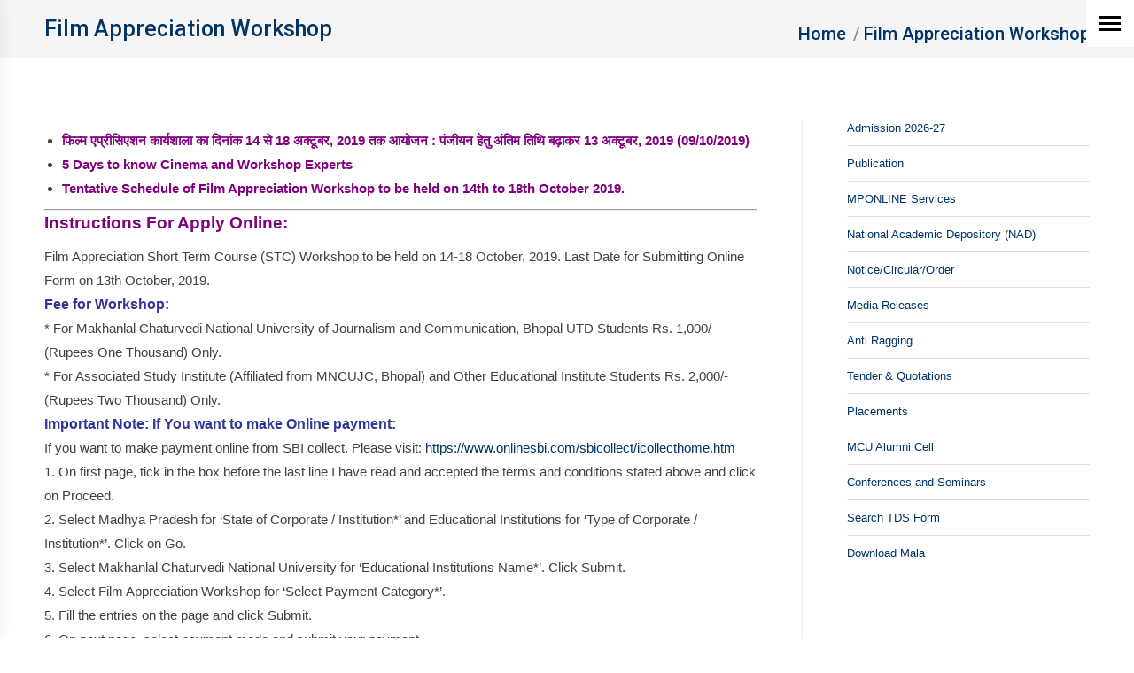

--- FILE ---
content_type: text/html; charset=UTF-8
request_url: https://www.mcu.ac.in/film-appreciation-workshop/
body_size: 23707
content:
<!DOCTYPE html>
<!--[if !(IE 6) | !(IE 7) | !(IE 8)  ]><!-->
<html lang="en-GB" class="no-js">
<!--<![endif]-->
<head>
	<meta charset="UTF-8" />
		<meta name="viewport" content="width=device-width, initial-scale=1, maximum-scale=1, user-scalable=0">
		<meta name="theme-color" content="#003366"/>	<link rel="profile" href="https://gmpg.org/xfn/11" />
	<title>Film Appreciation Workshop &#8211; Makhanlal Chaturvedi Rashtriya Patrakarita Evam Sanchar Vishwavidyalaya</title>
<meta name='robots' content='max-image-preview:large' />
	<style>img:is([sizes="auto" i], [sizes^="auto," i]) { contain-intrinsic-size: 3000px 1500px }</style>
	<link rel='dns-prefetch' href='//fonts.googleapis.com' />
<link rel='dns-prefetch' href='//use.fontawesome.com' />
<link rel="alternate" type="application/rss+xml" title="Makhanlal Chaturvedi Rashtriya Patrakarita Evam Sanchar Vishwavidyalaya &raquo; Feed" href="https://www.mcu.ac.in/feed/" />
<link rel="alternate" type="application/rss+xml" title="Makhanlal Chaturvedi Rashtriya Patrakarita Evam Sanchar Vishwavidyalaya &raquo; Comments Feed" href="https://www.mcu.ac.in/comments/feed/" />
<script>
window._wpemojiSettings = {"baseUrl":"https:\/\/s.w.org\/images\/core\/emoji\/16.0.1\/72x72\/","ext":".png","svgUrl":"https:\/\/s.w.org\/images\/core\/emoji\/16.0.1\/svg\/","svgExt":".svg","source":{"concatemoji":"https:\/\/www.mcu.ac.in\/wp-includes\/js\/wp-emoji-release.min.js?ver=6.8.3"}};
/*! This file is auto-generated */
!function(s,n){var o,i,e;function c(e){try{var t={supportTests:e,timestamp:(new Date).valueOf()};sessionStorage.setItem(o,JSON.stringify(t))}catch(e){}}function p(e,t,n){e.clearRect(0,0,e.canvas.width,e.canvas.height),e.fillText(t,0,0);var t=new Uint32Array(e.getImageData(0,0,e.canvas.width,e.canvas.height).data),a=(e.clearRect(0,0,e.canvas.width,e.canvas.height),e.fillText(n,0,0),new Uint32Array(e.getImageData(0,0,e.canvas.width,e.canvas.height).data));return t.every(function(e,t){return e===a[t]})}function u(e,t){e.clearRect(0,0,e.canvas.width,e.canvas.height),e.fillText(t,0,0);for(var n=e.getImageData(16,16,1,1),a=0;a<n.data.length;a++)if(0!==n.data[a])return!1;return!0}function f(e,t,n,a){switch(t){case"flag":return n(e,"\ud83c\udff3\ufe0f\u200d\u26a7\ufe0f","\ud83c\udff3\ufe0f\u200b\u26a7\ufe0f")?!1:!n(e,"\ud83c\udde8\ud83c\uddf6","\ud83c\udde8\u200b\ud83c\uddf6")&&!n(e,"\ud83c\udff4\udb40\udc67\udb40\udc62\udb40\udc65\udb40\udc6e\udb40\udc67\udb40\udc7f","\ud83c\udff4\u200b\udb40\udc67\u200b\udb40\udc62\u200b\udb40\udc65\u200b\udb40\udc6e\u200b\udb40\udc67\u200b\udb40\udc7f");case"emoji":return!a(e,"\ud83e\udedf")}return!1}function g(e,t,n,a){var r="undefined"!=typeof WorkerGlobalScope&&self instanceof WorkerGlobalScope?new OffscreenCanvas(300,150):s.createElement("canvas"),o=r.getContext("2d",{willReadFrequently:!0}),i=(o.textBaseline="top",o.font="600 32px Arial",{});return e.forEach(function(e){i[e]=t(o,e,n,a)}),i}function t(e){var t=s.createElement("script");t.src=e,t.defer=!0,s.head.appendChild(t)}"undefined"!=typeof Promise&&(o="wpEmojiSettingsSupports",i=["flag","emoji"],n.supports={everything:!0,everythingExceptFlag:!0},e=new Promise(function(e){s.addEventListener("DOMContentLoaded",e,{once:!0})}),new Promise(function(t){var n=function(){try{var e=JSON.parse(sessionStorage.getItem(o));if("object"==typeof e&&"number"==typeof e.timestamp&&(new Date).valueOf()<e.timestamp+604800&&"object"==typeof e.supportTests)return e.supportTests}catch(e){}return null}();if(!n){if("undefined"!=typeof Worker&&"undefined"!=typeof OffscreenCanvas&&"undefined"!=typeof URL&&URL.createObjectURL&&"undefined"!=typeof Blob)try{var e="postMessage("+g.toString()+"("+[JSON.stringify(i),f.toString(),p.toString(),u.toString()].join(",")+"));",a=new Blob([e],{type:"text/javascript"}),r=new Worker(URL.createObjectURL(a),{name:"wpTestEmojiSupports"});return void(r.onmessage=function(e){c(n=e.data),r.terminate(),t(n)})}catch(e){}c(n=g(i,f,p,u))}t(n)}).then(function(e){for(var t in e)n.supports[t]=e[t],n.supports.everything=n.supports.everything&&n.supports[t],"flag"!==t&&(n.supports.everythingExceptFlag=n.supports.everythingExceptFlag&&n.supports[t]);n.supports.everythingExceptFlag=n.supports.everythingExceptFlag&&!n.supports.flag,n.DOMReady=!1,n.readyCallback=function(){n.DOMReady=!0}}).then(function(){return e}).then(function(){var e;n.supports.everything||(n.readyCallback(),(e=n.source||{}).concatemoji?t(e.concatemoji):e.wpemoji&&e.twemoji&&(t(e.twemoji),t(e.wpemoji)))}))}((window,document),window._wpemojiSettings);
</script>
<link rel='stylesheet' id='sgjvsscrollerstyle-css' href='https://www.mcu.ac.in/wp-content/plugins/jquery-vertical-scroller/sgjvs_stylesheet.css?ver=6.8.3' media='all' />
<link rel='stylesheet' id='ps_css_style-css' href='https://www.mcu.ac.in/wp-content/plugins/multi-post-carousel/css/ps-style.css?ver=1.4' media='all' />
<link rel='stylesheet' id='mec-select2-style-css' href='https://www.mcu.ac.in/wp-content/plugins/modern-events-calendar-lite/assets/packages/select2/select2.min.css?ver=6.1.0' media='all' />
<link rel='stylesheet' id='mec-font-icons-css' href='https://www.mcu.ac.in/wp-content/plugins/modern-events-calendar-lite/assets/css/iconfonts.css?ver=6.8.3' media='all' />
<link rel='stylesheet' id='mec-frontend-style-css' href='https://www.mcu.ac.in/wp-content/plugins/modern-events-calendar-lite/assets/css/frontend.min.css?ver=6.1.0' media='all' />
<link rel='stylesheet' id='mec-tooltip-style-css' href='https://www.mcu.ac.in/wp-content/plugins/modern-events-calendar-lite/assets/packages/tooltip/tooltip.css?ver=6.8.3' media='all' />
<link rel='stylesheet' id='mec-tooltip-shadow-style-css' href='https://www.mcu.ac.in/wp-content/plugins/modern-events-calendar-lite/assets/packages/tooltip/tooltipster-sideTip-shadow.min.css?ver=6.8.3' media='all' />
<link rel='stylesheet' id='featherlight-css' href='https://www.mcu.ac.in/wp-content/plugins/modern-events-calendar-lite/assets/packages/featherlight/featherlight.css?ver=6.8.3' media='all' />
<link rel='stylesheet' id='mec-google-fonts-css' href='//fonts.googleapis.com/css?family=Montserrat%3A400%2C700%7CRoboto%3A100%2C300%2C400%2C700&#038;ver=6.8.3' media='all' />
<link rel='stylesheet' id='mec-lity-style-css' href='https://www.mcu.ac.in/wp-content/plugins/modern-events-calendar-lite/assets/packages/lity/lity.min.css?ver=6.8.3' media='all' />
<link rel='stylesheet' id='mec-general-calendar-style-css' href='https://www.mcu.ac.in/wp-content/plugins/modern-events-calendar-lite/assets/css/mec-general-calendar.css?ver=6.8.3' media='all' />
<style id='wp-emoji-styles-inline-css'>

	img.wp-smiley, img.emoji {
		display: inline !important;
		border: none !important;
		box-shadow: none !important;
		height: 1em !important;
		width: 1em !important;
		margin: 0 0.07em !important;
		vertical-align: -0.1em !important;
		background: none !important;
		padding: 0 !important;
	}
</style>
<link rel='stylesheet' id='wp-block-library-css' href='https://www.mcu.ac.in/wp-includes/css/dist/block-library/style.min.css?ver=6.8.3' media='all' />
<style id='wp-block-library-theme-inline-css'>
.wp-block-audio :where(figcaption){color:#555;font-size:13px;text-align:center}.is-dark-theme .wp-block-audio :where(figcaption){color:#ffffffa6}.wp-block-audio{margin:0 0 1em}.wp-block-code{border:1px solid #ccc;border-radius:4px;font-family:Menlo,Consolas,monaco,monospace;padding:.8em 1em}.wp-block-embed :where(figcaption){color:#555;font-size:13px;text-align:center}.is-dark-theme .wp-block-embed :where(figcaption){color:#ffffffa6}.wp-block-embed{margin:0 0 1em}.blocks-gallery-caption{color:#555;font-size:13px;text-align:center}.is-dark-theme .blocks-gallery-caption{color:#ffffffa6}:root :where(.wp-block-image figcaption){color:#555;font-size:13px;text-align:center}.is-dark-theme :root :where(.wp-block-image figcaption){color:#ffffffa6}.wp-block-image{margin:0 0 1em}.wp-block-pullquote{border-bottom:4px solid;border-top:4px solid;color:currentColor;margin-bottom:1.75em}.wp-block-pullquote cite,.wp-block-pullquote footer,.wp-block-pullquote__citation{color:currentColor;font-size:.8125em;font-style:normal;text-transform:uppercase}.wp-block-quote{border-left:.25em solid;margin:0 0 1.75em;padding-left:1em}.wp-block-quote cite,.wp-block-quote footer{color:currentColor;font-size:.8125em;font-style:normal;position:relative}.wp-block-quote:where(.has-text-align-right){border-left:none;border-right:.25em solid;padding-left:0;padding-right:1em}.wp-block-quote:where(.has-text-align-center){border:none;padding-left:0}.wp-block-quote.is-large,.wp-block-quote.is-style-large,.wp-block-quote:where(.is-style-plain){border:none}.wp-block-search .wp-block-search__label{font-weight:700}.wp-block-search__button{border:1px solid #ccc;padding:.375em .625em}:where(.wp-block-group.has-background){padding:1.25em 2.375em}.wp-block-separator.has-css-opacity{opacity:.4}.wp-block-separator{border:none;border-bottom:2px solid;margin-left:auto;margin-right:auto}.wp-block-separator.has-alpha-channel-opacity{opacity:1}.wp-block-separator:not(.is-style-wide):not(.is-style-dots){width:100px}.wp-block-separator.has-background:not(.is-style-dots){border-bottom:none;height:1px}.wp-block-separator.has-background:not(.is-style-wide):not(.is-style-dots){height:2px}.wp-block-table{margin:0 0 1em}.wp-block-table td,.wp-block-table th{word-break:normal}.wp-block-table :where(figcaption){color:#555;font-size:13px;text-align:center}.is-dark-theme .wp-block-table :where(figcaption){color:#ffffffa6}.wp-block-video :where(figcaption){color:#555;font-size:13px;text-align:center}.is-dark-theme .wp-block-video :where(figcaption){color:#ffffffa6}.wp-block-video{margin:0 0 1em}:root :where(.wp-block-template-part.has-background){margin-bottom:0;margin-top:0;padding:1.25em 2.375em}
</style>
<style id='classic-theme-styles-inline-css'>
/*! This file is auto-generated */
.wp-block-button__link{color:#fff;background-color:#32373c;border-radius:9999px;box-shadow:none;text-decoration:none;padding:calc(.667em + 2px) calc(1.333em + 2px);font-size:1.125em}.wp-block-file__button{background:#32373c;color:#fff;text-decoration:none}
</style>
<link rel='stylesheet' id='font-awesome-svg-styles-css' href='https://www.mcu.ac.in/wp-content/uploads/font-awesome/v5.15.4/css/svg-with-js.css' media='all' />
<style id='font-awesome-svg-styles-inline-css'>
   .wp-block-font-awesome-icon svg::before,
   .wp-rich-text-font-awesome-icon svg::before {content: unset;}
</style>
<style id='global-styles-inline-css'>
:root{--wp--preset--aspect-ratio--square: 1;--wp--preset--aspect-ratio--4-3: 4/3;--wp--preset--aspect-ratio--3-4: 3/4;--wp--preset--aspect-ratio--3-2: 3/2;--wp--preset--aspect-ratio--2-3: 2/3;--wp--preset--aspect-ratio--16-9: 16/9;--wp--preset--aspect-ratio--9-16: 9/16;--wp--preset--color--black: #000000;--wp--preset--color--cyan-bluish-gray: #abb8c3;--wp--preset--color--white: #FFF;--wp--preset--color--pale-pink: #f78da7;--wp--preset--color--vivid-red: #cf2e2e;--wp--preset--color--luminous-vivid-orange: #ff6900;--wp--preset--color--luminous-vivid-amber: #fcb900;--wp--preset--color--light-green-cyan: #7bdcb5;--wp--preset--color--vivid-green-cyan: #00d084;--wp--preset--color--pale-cyan-blue: #8ed1fc;--wp--preset--color--vivid-cyan-blue: #0693e3;--wp--preset--color--vivid-purple: #9b51e0;--wp--preset--color--accent: #003366;--wp--preset--color--dark-gray: #111;--wp--preset--color--light-gray: #767676;--wp--preset--gradient--vivid-cyan-blue-to-vivid-purple: linear-gradient(135deg,rgba(6,147,227,1) 0%,rgb(155,81,224) 100%);--wp--preset--gradient--light-green-cyan-to-vivid-green-cyan: linear-gradient(135deg,rgb(122,220,180) 0%,rgb(0,208,130) 100%);--wp--preset--gradient--luminous-vivid-amber-to-luminous-vivid-orange: linear-gradient(135deg,rgba(252,185,0,1) 0%,rgba(255,105,0,1) 100%);--wp--preset--gradient--luminous-vivid-orange-to-vivid-red: linear-gradient(135deg,rgba(255,105,0,1) 0%,rgb(207,46,46) 100%);--wp--preset--gradient--very-light-gray-to-cyan-bluish-gray: linear-gradient(135deg,rgb(238,238,238) 0%,rgb(169,184,195) 100%);--wp--preset--gradient--cool-to-warm-spectrum: linear-gradient(135deg,rgb(74,234,220) 0%,rgb(151,120,209) 20%,rgb(207,42,186) 40%,rgb(238,44,130) 60%,rgb(251,105,98) 80%,rgb(254,248,76) 100%);--wp--preset--gradient--blush-light-purple: linear-gradient(135deg,rgb(255,206,236) 0%,rgb(152,150,240) 100%);--wp--preset--gradient--blush-bordeaux: linear-gradient(135deg,rgb(254,205,165) 0%,rgb(254,45,45) 50%,rgb(107,0,62) 100%);--wp--preset--gradient--luminous-dusk: linear-gradient(135deg,rgb(255,203,112) 0%,rgb(199,81,192) 50%,rgb(65,88,208) 100%);--wp--preset--gradient--pale-ocean: linear-gradient(135deg,rgb(255,245,203) 0%,rgb(182,227,212) 50%,rgb(51,167,181) 100%);--wp--preset--gradient--electric-grass: linear-gradient(135deg,rgb(202,248,128) 0%,rgb(113,206,126) 100%);--wp--preset--gradient--midnight: linear-gradient(135deg,rgb(2,3,129) 0%,rgb(40,116,252) 100%);--wp--preset--font-size--small: 13px;--wp--preset--font-size--medium: 20px;--wp--preset--font-size--large: 36px;--wp--preset--font-size--x-large: 42px;--wp--preset--spacing--20: 0.44rem;--wp--preset--spacing--30: 0.67rem;--wp--preset--spacing--40: 1rem;--wp--preset--spacing--50: 1.5rem;--wp--preset--spacing--60: 2.25rem;--wp--preset--spacing--70: 3.38rem;--wp--preset--spacing--80: 5.06rem;--wp--preset--shadow--natural: 6px 6px 9px rgba(0, 0, 0, 0.2);--wp--preset--shadow--deep: 12px 12px 50px rgba(0, 0, 0, 0.4);--wp--preset--shadow--sharp: 6px 6px 0px rgba(0, 0, 0, 0.2);--wp--preset--shadow--outlined: 6px 6px 0px -3px rgba(255, 255, 255, 1), 6px 6px rgba(0, 0, 0, 1);--wp--preset--shadow--crisp: 6px 6px 0px rgba(0, 0, 0, 1);}:where(.is-layout-flex){gap: 0.5em;}:where(.is-layout-grid){gap: 0.5em;}body .is-layout-flex{display: flex;}.is-layout-flex{flex-wrap: wrap;align-items: center;}.is-layout-flex > :is(*, div){margin: 0;}body .is-layout-grid{display: grid;}.is-layout-grid > :is(*, div){margin: 0;}:where(.wp-block-columns.is-layout-flex){gap: 2em;}:where(.wp-block-columns.is-layout-grid){gap: 2em;}:where(.wp-block-post-template.is-layout-flex){gap: 1.25em;}:where(.wp-block-post-template.is-layout-grid){gap: 1.25em;}.has-black-color{color: var(--wp--preset--color--black) !important;}.has-cyan-bluish-gray-color{color: var(--wp--preset--color--cyan-bluish-gray) !important;}.has-white-color{color: var(--wp--preset--color--white) !important;}.has-pale-pink-color{color: var(--wp--preset--color--pale-pink) !important;}.has-vivid-red-color{color: var(--wp--preset--color--vivid-red) !important;}.has-luminous-vivid-orange-color{color: var(--wp--preset--color--luminous-vivid-orange) !important;}.has-luminous-vivid-amber-color{color: var(--wp--preset--color--luminous-vivid-amber) !important;}.has-light-green-cyan-color{color: var(--wp--preset--color--light-green-cyan) !important;}.has-vivid-green-cyan-color{color: var(--wp--preset--color--vivid-green-cyan) !important;}.has-pale-cyan-blue-color{color: var(--wp--preset--color--pale-cyan-blue) !important;}.has-vivid-cyan-blue-color{color: var(--wp--preset--color--vivid-cyan-blue) !important;}.has-vivid-purple-color{color: var(--wp--preset--color--vivid-purple) !important;}.has-black-background-color{background-color: var(--wp--preset--color--black) !important;}.has-cyan-bluish-gray-background-color{background-color: var(--wp--preset--color--cyan-bluish-gray) !important;}.has-white-background-color{background-color: var(--wp--preset--color--white) !important;}.has-pale-pink-background-color{background-color: var(--wp--preset--color--pale-pink) !important;}.has-vivid-red-background-color{background-color: var(--wp--preset--color--vivid-red) !important;}.has-luminous-vivid-orange-background-color{background-color: var(--wp--preset--color--luminous-vivid-orange) !important;}.has-luminous-vivid-amber-background-color{background-color: var(--wp--preset--color--luminous-vivid-amber) !important;}.has-light-green-cyan-background-color{background-color: var(--wp--preset--color--light-green-cyan) !important;}.has-vivid-green-cyan-background-color{background-color: var(--wp--preset--color--vivid-green-cyan) !important;}.has-pale-cyan-blue-background-color{background-color: var(--wp--preset--color--pale-cyan-blue) !important;}.has-vivid-cyan-blue-background-color{background-color: var(--wp--preset--color--vivid-cyan-blue) !important;}.has-vivid-purple-background-color{background-color: var(--wp--preset--color--vivid-purple) !important;}.has-black-border-color{border-color: var(--wp--preset--color--black) !important;}.has-cyan-bluish-gray-border-color{border-color: var(--wp--preset--color--cyan-bluish-gray) !important;}.has-white-border-color{border-color: var(--wp--preset--color--white) !important;}.has-pale-pink-border-color{border-color: var(--wp--preset--color--pale-pink) !important;}.has-vivid-red-border-color{border-color: var(--wp--preset--color--vivid-red) !important;}.has-luminous-vivid-orange-border-color{border-color: var(--wp--preset--color--luminous-vivid-orange) !important;}.has-luminous-vivid-amber-border-color{border-color: var(--wp--preset--color--luminous-vivid-amber) !important;}.has-light-green-cyan-border-color{border-color: var(--wp--preset--color--light-green-cyan) !important;}.has-vivid-green-cyan-border-color{border-color: var(--wp--preset--color--vivid-green-cyan) !important;}.has-pale-cyan-blue-border-color{border-color: var(--wp--preset--color--pale-cyan-blue) !important;}.has-vivid-cyan-blue-border-color{border-color: var(--wp--preset--color--vivid-cyan-blue) !important;}.has-vivid-purple-border-color{border-color: var(--wp--preset--color--vivid-purple) !important;}.has-vivid-cyan-blue-to-vivid-purple-gradient-background{background: var(--wp--preset--gradient--vivid-cyan-blue-to-vivid-purple) !important;}.has-light-green-cyan-to-vivid-green-cyan-gradient-background{background: var(--wp--preset--gradient--light-green-cyan-to-vivid-green-cyan) !important;}.has-luminous-vivid-amber-to-luminous-vivid-orange-gradient-background{background: var(--wp--preset--gradient--luminous-vivid-amber-to-luminous-vivid-orange) !important;}.has-luminous-vivid-orange-to-vivid-red-gradient-background{background: var(--wp--preset--gradient--luminous-vivid-orange-to-vivid-red) !important;}.has-very-light-gray-to-cyan-bluish-gray-gradient-background{background: var(--wp--preset--gradient--very-light-gray-to-cyan-bluish-gray) !important;}.has-cool-to-warm-spectrum-gradient-background{background: var(--wp--preset--gradient--cool-to-warm-spectrum) !important;}.has-blush-light-purple-gradient-background{background: var(--wp--preset--gradient--blush-light-purple) !important;}.has-blush-bordeaux-gradient-background{background: var(--wp--preset--gradient--blush-bordeaux) !important;}.has-luminous-dusk-gradient-background{background: var(--wp--preset--gradient--luminous-dusk) !important;}.has-pale-ocean-gradient-background{background: var(--wp--preset--gradient--pale-ocean) !important;}.has-electric-grass-gradient-background{background: var(--wp--preset--gradient--electric-grass) !important;}.has-midnight-gradient-background{background: var(--wp--preset--gradient--midnight) !important;}.has-small-font-size{font-size: var(--wp--preset--font-size--small) !important;}.has-medium-font-size{font-size: var(--wp--preset--font-size--medium) !important;}.has-large-font-size{font-size: var(--wp--preset--font-size--large) !important;}.has-x-large-font-size{font-size: var(--wp--preset--font-size--x-large) !important;}
:where(.wp-block-post-template.is-layout-flex){gap: 1.25em;}:where(.wp-block-post-template.is-layout-grid){gap: 1.25em;}
:where(.wp-block-columns.is-layout-flex){gap: 2em;}:where(.wp-block-columns.is-layout-grid){gap: 2em;}
:root :where(.wp-block-pullquote){font-size: 1.5em;line-height: 1.6;}
</style>
<link rel='stylesheet' id='contact-form-7-css' href='https://www.mcu.ac.in/wp-content/plugins/contact-form-7/includes/css/styles.css?ver=6.0.6' media='all' />
<link rel='stylesheet' id='wpsm_tabs_r-font-awesome-front-css' href='https://www.mcu.ac.in/wp-content/plugins/tabs-responsive/assets/css/font-awesome/css/font-awesome.min.css?ver=6.8.3' media='all' />
<link rel='stylesheet' id='wpsm_tabs_r_bootstrap-front-css' href='https://www.mcu.ac.in/wp-content/plugins/tabs-responsive/assets/css/bootstrap-front.css?ver=6.8.3' media='all' />
<link rel='stylesheet' id='wpsm_tabs_r_animate-css' href='https://www.mcu.ac.in/wp-content/plugins/tabs-responsive/assets/css/animate.css?ver=6.8.3' media='all' />
<link rel='stylesheet' id='url-shortify-css' href='https://www.mcu.ac.in/wp-content/plugins/url-shortify/lite/dist/styles/url-shortify.css?ver=1.11.4' media='all' />
<link rel='stylesheet' id='the7-font-css' href='https://www.mcu.ac.in/wp-content/themes/dt-the7/fonts/icomoon-the7-font/icomoon-the7-font.min.css?ver=12.5.1' media='all' />
<link rel='stylesheet' id='the7-Defaults-css' href='https://www.mcu.ac.in/wp-content/uploads/smile_fonts/Defaults/Defaults.css?ver=6.8.3' media='all' />
<link rel='stylesheet' id='font-awesome-official-css' href='https://use.fontawesome.com/releases/v5.15.4/css/all.css' media='all' integrity="sha384-DyZ88mC6Up2uqS4h/KRgHuoeGwBcD4Ng9SiP4dIRy0EXTlnuz47vAwmeGwVChigm" crossorigin="anonymous" />
<link rel='stylesheet' id='tablepress-default-css' href='https://www.mcu.ac.in/wp-content/plugins/tablepress/css/build/default.css?ver=3.1.3' media='all' />
<link rel='stylesheet' id='js_composer_front-css' href='https://www.mcu.ac.in/wp-content/plugins/js_composer/assets/css/js_composer.min.css?ver=8.4.1' media='all' />
<link rel='stylesheet' id='dt-web-fonts-css' href='https://fonts.googleapis.com/css?family=Roboto:400,500,600,700' media='all' />
<link rel='stylesheet' id='dt-main-css' href='https://www.mcu.ac.in/wp-content/themes/dt-the7/css/main.min.css?ver=12.5.1' media='all' />
<style id='dt-main-inline-css'>
body #load {
  display: block;
  height: 100%;
  overflow: hidden;
  position: fixed;
  width: 100%;
  z-index: 9901;
  opacity: 1;
  visibility: visible;
  transition: all .35s ease-out;
}
.load-wrap {
  width: 100%;
  height: 100%;
  background-position: center center;
  background-repeat: no-repeat;
  text-align: center;
  display: -ms-flexbox;
  display: -ms-flex;
  display: flex;
  -ms-align-items: center;
  -ms-flex-align: center;
  align-items: center;
  -ms-flex-flow: column wrap;
  flex-flow: column wrap;
  -ms-flex-pack: center;
  -ms-justify-content: center;
  justify-content: center;
}
.load-wrap > svg {
  position: absolute;
  top: 50%;
  left: 50%;
  transform: translate(-50%,-50%);
}
#load {
  background: var(--the7-elementor-beautiful-loading-bg,#ffffff);
  --the7-beautiful-spinner-color2: var(--the7-beautiful-spinner-color,#1e73be);
}

</style>
<link rel='stylesheet' id='the7-custom-scrollbar-css' href='https://www.mcu.ac.in/wp-content/themes/dt-the7/lib/custom-scrollbar/custom-scrollbar.min.css?ver=12.5.1' media='all' />
<link rel='stylesheet' id='the7-wpbakery-css' href='https://www.mcu.ac.in/wp-content/themes/dt-the7/css/wpbakery.min.css?ver=12.5.1' media='all' />
<link rel='stylesheet' id='the7-core-css' href='https://www.mcu.ac.in/wp-content/plugins/dt-the7-core/assets/css/post-type.min.css?ver=2.7.10' media='all' />
<link rel='stylesheet' id='the7-css-vars-css' href='https://www.mcu.ac.in/wp-content/uploads/the7-css/css-vars.css?ver=e73bf20d7a5a' media='all' />
<link rel='stylesheet' id='dt-custom-css' href='https://www.mcu.ac.in/wp-content/uploads/the7-css/custom.css?ver=e73bf20d7a5a' media='all' />
<link rel='stylesheet' id='dt-media-css' href='https://www.mcu.ac.in/wp-content/uploads/the7-css/media.css?ver=e73bf20d7a5a' media='all' />
<link rel='stylesheet' id='the7-mega-menu-css' href='https://www.mcu.ac.in/wp-content/uploads/the7-css/mega-menu.css?ver=e73bf20d7a5a' media='all' />
<link rel='stylesheet' id='the7-elements-albums-portfolio-css' href='https://www.mcu.ac.in/wp-content/uploads/the7-css/the7-elements-albums-portfolio.css?ver=e73bf20d7a5a' media='all' />
<link rel='stylesheet' id='the7-elements-css' href='https://www.mcu.ac.in/wp-content/uploads/the7-css/post-type-dynamic.css?ver=e73bf20d7a5a' media='all' />
<link rel='stylesheet' id='style-css' href='https://www.mcu.ac.in/wp-content/themes/dt-the7-child/style.css?ver=12.5.1' media='all' />
<link rel='stylesheet' id='stbCoreCSS-css' href='https://www.mcu.ac.in/wp-content/plugins/wp-special-textboxes/css/stb-core.css?ver=6.2.5' media='all' />
<style id='stbCoreCSS-inline-css'>
.stb-container {border-radius: 5px;-webkit-box-shadow: 0px 0px 15px #555555;box-shadow: 0px 0px 15px #555555;margin: 10px 10px 10px 10px}.stb-container.stb-widget {margin-left: 0;margin-right: 0;box-shadow: none}.stb-container .stb-caption .stb-caption-content {font-size: 15px;font-family: Impact, Verdana, Helvetica, Arial, sans-serif}.stb-container .stb-caption .stb-tool {background-color: transparent;background-image: url([data-uri]);background-position: 50%;background-repeat: no-repeat}.stb-container .stb-content {padding: 10px;font-size: unset;font-family: unset;text-shadow: unset}.stb-container.stb-collapsed .stb-caption .stb-tool {background-image: url([data-uri])}.stb-container.stb-collapsed .stb-content {padding-bottom: 0;padding-top: 0}.stb-container.stb-no-caption, .stb-container.stb-no-caption.stb-ltr {direction: ltr}.stb-container.stb-no-caption:not(.stb-caption-box) .stb-content,.stb-container.stb-no-caption.stb-ltr:not(.stb-caption-box) .stb-content {padding: 10px 10px 10px 0}.stb-container.stb-no-caption.stb-rtl {direction: rtl}.stb-container.stb-no-caption.stb-rtl:not(.stb-caption-box) .stb-content {padding: 10px 0 10px 10px}
.stb-container.stb-style-alert {color: #000000;border: 1px solid #FF4F4A;background-image: -webkit-gradient(linear, left top, left bottom, color-stop(30%, #fDCBC9), color-stop(90%, #FB7D78));background-image: -o-linear-gradient(top, #fDCBC9 30%, #FB7D78 90%);background-image: linear-gradient(180deg, #fDCBC9 30%, #FB7D78 90%);}.stb-container.stb-style-alert .stb-caption {color: #FFFFFF;background-image: -webkit-gradient(linear, left top, left bottom, color-stop(30%, #1D1A1A), color-stop(90%, #504848));background-image: -o-linear-gradient(top, #1D1A1A 30%, #504848 90%);background-image: linear-gradient(180deg, #1D1A1A 30%, #504848 90%);}.stb-container.stb-style-alert.stb-no-caption:not(.stb-caption-box) .stb-caption {background-image: -webkit-gradient(linear, left top, left bottom, color-stop(30%, #fDCBC9), color-stop(90%, #FB7D78));background-image: -o-linear-gradient(top, #fDCBC9 30%, #FB7D78 90%);background-image: linear-gradient(180deg, #fDCBC9 30%, #FB7D78 90%);}.stb-container.stb-style-black {color: #FFFFFF;border: 1px solid #6E6E6E;background-image: -webkit-gradient(linear, left top, left bottom, color-stop(30%, #3B3B3B), color-stop(90%, #000000));background-image: -o-linear-gradient(top, #3B3B3B 30%, #000000 90%);background-image: linear-gradient(180deg, #3B3B3B 30%, #000000 90%);}.stb-container.stb-style-black .stb-caption {color: #FFFFFF;background-image: -webkit-gradient(linear, left top, left bottom, color-stop(30%, #4B4747), color-stop(90%, #141414));background-image: -o-linear-gradient(top, #4B4747 30%, #141414 90%);background-image: linear-gradient(180deg, #4B4747 30%, #141414 90%);}.stb-container.stb-style-black.stb-no-caption:not(.stb-caption-box) .stb-caption {background-image: -webkit-gradient(linear, left top, left bottom, color-stop(30%, #3B3B3B), color-stop(90%, #000000));background-image: -o-linear-gradient(top, #3B3B3B 30%, #000000 90%);background-image: linear-gradient(180deg, #3B3B3B 30%, #000000 90%);}.stb-container.stb-style-custom {color: #000000;border: 1px solid #F844EE;background-image: -webkit-gradient(linear, left top, left bottom, color-stop(30%, #F7CDF5), color-stop(90%, #F77DF1));background-image: -o-linear-gradient(top, #F7CDF5 30%, #F77DF1 90%);background-image: linear-gradient(180deg, #F7CDF5 30%, #F77DF1 90%);}.stb-container.stb-style-custom .stb-caption {color: #FFFFFF;background-image: -webkit-gradient(linear, left top, left bottom, color-stop(30%, #1D1A1A), color-stop(90%, #504848));background-image: -o-linear-gradient(top, #1D1A1A 30%, #504848 90%);background-image: linear-gradient(180deg, #1D1A1A 30%, #504848 90%);}.stb-container.stb-style-custom.stb-no-caption:not(.stb-caption-box) .stb-caption {background-image: -webkit-gradient(linear, left top, left bottom, color-stop(30%, #F7CDF5), color-stop(90%, #F77DF1));background-image: -o-linear-gradient(top, #F7CDF5 30%, #F77DF1 90%);background-image: linear-gradient(180deg, #F7CDF5 30%, #F77DF1 90%);}.stb-container.stb-style-download {color: #000000;border: 1px solid #65ADFE;background-image: -webkit-gradient(linear, left top, left bottom, color-stop(30%, #78C0F7), color-stop(90%, #2E7CB9));background-image: -o-linear-gradient(top, #78C0F7 30%, #2E7CB9 90%);background-image: linear-gradient(180deg, #78C0F7 30%, #2E7CB9 90%);}.stb-container.stb-style-download .stb-caption {color: #FFFFFF;background-image: -webkit-gradient(linear, left top, left bottom, color-stop(30%, #1D1A1A), color-stop(90%, #504848));background-image: -o-linear-gradient(top, #1D1A1A 30%, #504848 90%);background-image: linear-gradient(180deg, #1D1A1A 30%, #504848 90%);}.stb-container.stb-style-download.stb-no-caption:not(.stb-caption-box) .stb-caption {background-image: -webkit-gradient(linear, left top, left bottom, color-stop(30%, #78C0F7), color-stop(90%, #2E7CB9));background-image: -o-linear-gradient(top, #78C0F7 30%, #2E7CB9 90%);background-image: linear-gradient(180deg, #78C0F7 30%, #2E7CB9 90%);}.stb-container.stb-style-grey {color: #000000;border: 1px solid #BBBBBB;background-image: -webkit-gradient(linear, left top, left bottom, color-stop(30%, #E3E3E3), color-stop(90%, #ABABAB));background-image: -o-linear-gradient(top, #E3E3E3 30%, #ABABAB 90%);background-image: linear-gradient(180deg, #E3E3E3 30%, #ABABAB 90%);}.stb-container.stb-style-grey .stb-caption {color: #FFFFFF;background-image: -webkit-gradient(linear, left top, left bottom, color-stop(30%, #B5B5B5), color-stop(90%, #6E6E6E));background-image: -o-linear-gradient(top, #B5B5B5 30%, #6E6E6E 90%);background-image: linear-gradient(180deg, #B5B5B5 30%, #6E6E6E 90%);}.stb-container.stb-style-grey.stb-no-caption:not(.stb-caption-box) .stb-caption {background-image: -webkit-gradient(linear, left top, left bottom, color-stop(30%, #E3E3E3), color-stop(90%, #ABABAB));background-image: -o-linear-gradient(top, #E3E3E3 30%, #ABABAB 90%);background-image: linear-gradient(180deg, #E3E3E3 30%, #ABABAB 90%);}.stb-container.stb-style-info {color: #000000;border: 1px solid #7AD975;background-image: -webkit-gradient(linear, left top, left bottom, color-stop(30%, #A1EA94), color-stop(90%, #79B06E));background-image: -o-linear-gradient(top, #A1EA94 30%, #79B06E 90%);background-image: linear-gradient(180deg, #A1EA94 30%, #79B06E 90%);}.stb-container.stb-style-info .stb-caption {color: #FFFFFF;background-image: -webkit-gradient(linear, left top, left bottom, color-stop(30%, #1D1A1A), color-stop(90%, #504848));background-image: -o-linear-gradient(top, #1D1A1A 30%, #504848 90%);background-image: linear-gradient(180deg, #1D1A1A 30%, #504848 90%);}.stb-container.stb-style-info.stb-no-caption:not(.stb-caption-box) .stb-caption {background-image: -webkit-gradient(linear, left top, left bottom, color-stop(30%, #A1EA94), color-stop(90%, #79B06E));background-image: -o-linear-gradient(top, #A1EA94 30%, #79B06E 90%);background-image: linear-gradient(180deg, #A1EA94 30%, #79B06E 90%);}.stb-container.stb-style-warning {color: #000000;border: 1px solid #FE9A05;background-image: -webkit-gradient(linear, left top, left bottom, color-stop(30%, #F8FC91), color-stop(90%, #F0D208));background-image: -o-linear-gradient(top, #F8FC91 30%, #F0D208 90%);background-image: linear-gradient(180deg, #F8FC91 30%, #F0D208 90%);}.stb-container.stb-style-warning .stb-caption {color: #FFFFFF;background-image: -webkit-gradient(linear, left top, left bottom, color-stop(30%, #1D1A1A), color-stop(90%, #504848));background-image: -o-linear-gradient(top, #1D1A1A 30%, #504848 90%);background-image: linear-gradient(180deg, #1D1A1A 30%, #504848 90%);}.stb-container.stb-style-warning.stb-no-caption:not(.stb-caption-box) .stb-caption {background-image: -webkit-gradient(linear, left top, left bottom, color-stop(30%, #F8FC91), color-stop(90%, #F0D208));background-image: -o-linear-gradient(top, #F8FC91 30%, #F0D208 90%);background-image: linear-gradient(180deg, #F8FC91 30%, #F0D208 90%);}
</style>
<link rel='stylesheet' id='font-awesome-official-v4shim-css' href='https://use.fontawesome.com/releases/v5.15.4/css/v4-shims.css' media='all' integrity="sha384-Vq76wejb3QJM4nDatBa5rUOve+9gkegsjCebvV/9fvXlGWo4HCMR4cJZjjcF6Viv" crossorigin="anonymous" />
<style id='font-awesome-official-v4shim-inline-css'>
@font-face {
font-family: "FontAwesome";
font-display: block;
src: url("https://use.fontawesome.com/releases/v5.15.4/webfonts/fa-brands-400.eot"),
		url("https://use.fontawesome.com/releases/v5.15.4/webfonts/fa-brands-400.eot?#iefix") format("embedded-opentype"),
		url("https://use.fontawesome.com/releases/v5.15.4/webfonts/fa-brands-400.woff2") format("woff2"),
		url("https://use.fontawesome.com/releases/v5.15.4/webfonts/fa-brands-400.woff") format("woff"),
		url("https://use.fontawesome.com/releases/v5.15.4/webfonts/fa-brands-400.ttf") format("truetype"),
		url("https://use.fontawesome.com/releases/v5.15.4/webfonts/fa-brands-400.svg#fontawesome") format("svg");
}

@font-face {
font-family: "FontAwesome";
font-display: block;
src: url("https://use.fontawesome.com/releases/v5.15.4/webfonts/fa-solid-900.eot"),
		url("https://use.fontawesome.com/releases/v5.15.4/webfonts/fa-solid-900.eot?#iefix") format("embedded-opentype"),
		url("https://use.fontawesome.com/releases/v5.15.4/webfonts/fa-solid-900.woff2") format("woff2"),
		url("https://use.fontawesome.com/releases/v5.15.4/webfonts/fa-solid-900.woff") format("woff"),
		url("https://use.fontawesome.com/releases/v5.15.4/webfonts/fa-solid-900.ttf") format("truetype"),
		url("https://use.fontawesome.com/releases/v5.15.4/webfonts/fa-solid-900.svg#fontawesome") format("svg");
}

@font-face {
font-family: "FontAwesome";
font-display: block;
src: url("https://use.fontawesome.com/releases/v5.15.4/webfonts/fa-regular-400.eot"),
		url("https://use.fontawesome.com/releases/v5.15.4/webfonts/fa-regular-400.eot?#iefix") format("embedded-opentype"),
		url("https://use.fontawesome.com/releases/v5.15.4/webfonts/fa-regular-400.woff2") format("woff2"),
		url("https://use.fontawesome.com/releases/v5.15.4/webfonts/fa-regular-400.woff") format("woff"),
		url("https://use.fontawesome.com/releases/v5.15.4/webfonts/fa-regular-400.ttf") format("truetype"),
		url("https://use.fontawesome.com/releases/v5.15.4/webfonts/fa-regular-400.svg#fontawesome") format("svg");
unicode-range: U+F004-F005,U+F007,U+F017,U+F022,U+F024,U+F02E,U+F03E,U+F044,U+F057-F059,U+F06E,U+F070,U+F075,U+F07B-F07C,U+F080,U+F086,U+F089,U+F094,U+F09D,U+F0A0,U+F0A4-F0A7,U+F0C5,U+F0C7-F0C8,U+F0E0,U+F0EB,U+F0F3,U+F0F8,U+F0FE,U+F111,U+F118-F11A,U+F11C,U+F133,U+F144,U+F146,U+F14A,U+F14D-F14E,U+F150-F152,U+F15B-F15C,U+F164-F165,U+F185-F186,U+F191-F192,U+F1AD,U+F1C1-F1C9,U+F1CD,U+F1D8,U+F1E3,U+F1EA,U+F1F6,U+F1F9,U+F20A,U+F247-F249,U+F24D,U+F254-F25B,U+F25D,U+F267,U+F271-F274,U+F279,U+F28B,U+F28D,U+F2B5-F2B6,U+F2B9,U+F2BB,U+F2BD,U+F2C1-F2C2,U+F2D0,U+F2D2,U+F2DC,U+F2ED,U+F328,U+F358-F35B,U+F3A5,U+F3D1,U+F410,U+F4AD;
}
</style>
<link rel='stylesheet' id='wp-ui-css' href='https://www.mcu.ac.in/wp-content/plugins/wp-ui/css/wp-ui.css?ver=6.8.3' media='all' />
<link rel='stylesheet' id='wpui-light-css' href='https://www.mcu.ac.in/wp-content/plugins/wp-ui/css/themes/wpui-light.css?ver=6.8.3' media='all' />
<link rel='stylesheet' id='wpui-multiple-css' href='https://www.mcu.ac.in/wp-content/plugins/wp-ui/css/css.php?styles=wpui-light%7Cwpui-blue%7Cwpui-red%7Cwpui-green%7Cwpui-dark%7Cwpui-quark%7Cwpui-alma%7Cwpui-macish%7Cwpui-redmond%7Cwpui-sevin&#038;ver=6.8.3' media='all' />
<!--n2css--><!--n2js--><script src="https://www.mcu.ac.in/wp-includes/js/jquery/jquery.min.js?ver=3.7.1" id="jquery-core-js"></script>
<script src="https://www.mcu.ac.in/wp-includes/js/jquery/jquery-migrate.min.js?ver=3.4.1" id="jquery-migrate-js"></script>
<script src="https://www.mcu.ac.in/wp-content/plugins/jquery-vertical-scroller/scripts/jquery-scroller-v1.min.js?ver=6.8.3" id="sgjvsscrollerscript-js"></script>
<script src="https://www.mcu.ac.in/wp-content/plugins/multi-post-carousel/js/jquery.psslider.js?ver=1.4" id="ps_plugin_js-js"></script>
<script src="https://www.mcu.ac.in/wp-includes/js/jquery/ui/core.min.js?ver=1.13.3" id="jquery-ui-core-js"></script>
<script src="https://www.mcu.ac.in/wp-content/plugins/modern-events-calendar-lite/assets/js/mec-general-calendar.js?ver=6.1.0" id="mec-general-calendar-script-js"></script>
<script id="mec-frontend-script-js-extra">
var mecdata = {"day":"day","days":"days","hour":"hour","hours":"hours","minute":"minute","minutes":"minutes","second":"second","seconds":"seconds","elementor_edit_mode":"no","recapcha_key":"","ajax_url":"https:\/\/www.mcu.ac.in\/wp-admin\/admin-ajax.php","fes_nonce":"d14ce57b76","current_year":"2026","current_month":"01","datepicker_format":"yy-mm-dd"};
</script>
<script src="https://www.mcu.ac.in/wp-content/plugins/modern-events-calendar-lite/assets/js/frontend.js?ver=6.1.0" id="mec-frontend-script-js"></script>
<script src="https://www.mcu.ac.in/wp-content/plugins/modern-events-calendar-lite/assets/js/events.js?ver=6.1.0" id="mec-events-script-js"></script>
<script id="url-shortify-js-extra">
var usParams = {"ajaxurl":"https:\/\/www.mcu.ac.in\/wp-admin\/admin-ajax.php"};
</script>
<script src="https://www.mcu.ac.in/wp-content/plugins/url-shortify/lite/dist/scripts/url-shortify.js?ver=1.11.4" id="url-shortify-js"></script>
<script id="dt-above-fold-js-extra">
var dtLocal = {"themeUrl":"https:\/\/www.mcu.ac.in\/wp-content\/themes\/dt-the7","passText":"To view this protected post, enter the password below:","moreButtonText":{"loading":"Loading...","loadMore":"Load more"},"postID":"3568","ajaxurl":"https:\/\/www.mcu.ac.in\/wp-admin\/admin-ajax.php","REST":{"baseUrl":"https:\/\/www.mcu.ac.in\/wp-json\/the7\/v1","endpoints":{"sendMail":"\/send-mail"}},"contactMessages":{"required":"One or more fields have an error. Please check and try again.","terms":"Please accept the privacy policy.","fillTheCaptchaError":"Please, fill the captcha."},"captchaSiteKey":"","ajaxNonce":"410f6dac4b","pageData":{"type":"page","template":"page","layout":null},"themeSettings":{"smoothScroll":"off","lazyLoading":false,"desktopHeader":{"height":""},"ToggleCaptionEnabled":"disabled","ToggleCaption":"Navigation","floatingHeader":{"showAfter":94,"showMenu":true,"height":60,"logo":{"showLogo":true,"html":"","url":"https:\/\/www.mcu.ac.in\/"}},"topLine":{"floatingTopLine":{"logo":{"showLogo":false,"html":""}}},"mobileHeader":{"firstSwitchPoint":992,"secondSwitchPoint":778,"firstSwitchPointHeight":60,"secondSwitchPointHeight":60,"mobileToggleCaptionEnabled":"disabled","mobileToggleCaption":"Menu"},"stickyMobileHeaderFirstSwitch":{"logo":{"html":"<img class=\" preload-me\" src=\"https:\/\/www.mcu.ac.in\/wp-content\/uploads\/2025\/04\/mcnujc-logo-small-new.jpg\" srcset=\"https:\/\/www.mcu.ac.in\/wp-content\/uploads\/2025\/04\/mcnujc-logo-small-new.jpg 100w, https:\/\/www.mcu.ac.in\/wp-content\/uploads\/2025\/04\/mcnujc-logo-small-new.jpg 100w\" width=\"100\" height=\"100\"   sizes=\"100px\" alt=\"Makhanlal Chaturvedi Rashtriya Patrakarita Evam Sanchar Vishwavidyalaya\" \/>"}},"stickyMobileHeaderSecondSwitch":{"logo":{"html":"<img class=\" preload-me\" src=\"https:\/\/www.mcu.ac.in\/wp-content\/uploads\/2025\/04\/mcnujc-logo-small-new.jpg\" srcset=\"https:\/\/www.mcu.ac.in\/wp-content\/uploads\/2025\/04\/mcnujc-logo-small-new.jpg 100w, https:\/\/www.mcu.ac.in\/wp-content\/uploads\/2025\/04\/mcnujc-logo-small-new.jpg 100w\" width=\"100\" height=\"100\"   sizes=\"100px\" alt=\"Makhanlal Chaturvedi Rashtriya Patrakarita Evam Sanchar Vishwavidyalaya\" \/>"}},"sidebar":{"switchPoint":992},"boxedWidth":"1280px"},"VCMobileScreenWidth":"768"};
var dtShare = {"shareButtonText":{"facebook":"Share on Facebook","twitter":"Share on X","pinterest":"Pin it","linkedin":"Share on Linkedin","whatsapp":"Share on Whatsapp"},"overlayOpacity":"85"};
</script>
<script src="https://www.mcu.ac.in/wp-content/themes/dt-the7/js/above-the-fold.min.js?ver=12.5.1" id="dt-above-fold-js"></script>
<script src="https://www.mcu.ac.in/wp-includes/js/jquery/ui/tabs.min.js?ver=1.13.3" id="jquery-ui-tabs-js"></script>
<script src="https://www.mcu.ac.in/wp-includes/js/jquery/ui/accordion.min.js?ver=1.13.3" id="jquery-ui-accordion-js"></script>
<script src="https://www.mcu.ac.in/wp-includes/js/jquery/ui/mouse.min.js?ver=1.13.3" id="jquery-ui-mouse-js"></script>
<script src="https://www.mcu.ac.in/wp-includes/js/jquery/ui/resizable.min.js?ver=1.13.3" id="jquery-ui-resizable-js"></script>
<script src="https://www.mcu.ac.in/wp-includes/js/jquery/ui/draggable.min.js?ver=1.13.3" id="jquery-ui-draggable-js"></script>
<script src="https://www.mcu.ac.in/wp-includes/js/jquery/ui/controlgroup.min.js?ver=1.13.3" id="jquery-ui-controlgroup-js"></script>
<script src="https://www.mcu.ac.in/wp-includes/js/jquery/ui/checkboxradio.min.js?ver=1.13.3" id="jquery-ui-checkboxradio-js"></script>
<script src="https://www.mcu.ac.in/wp-includes/js/jquery/ui/button.min.js?ver=1.13.3" id="jquery-ui-button-js"></script>
<script src="https://www.mcu.ac.in/wp-includes/js/jquery/ui/dialog.min.js?ver=1.13.3" id="jquery-ui-dialog-js"></script>
<script src="https://www.mcu.ac.in/wp-includes/js/jquery/ui/sortable.min.js?ver=1.13.3" id="jquery-ui-sortable-js"></script>
<script src="https://www.mcu.ac.in/?wpui-script=before&amp;ver=6.8.3" id="wpui-script-before-js"></script>
<script id="wp-ui-min-js-extra">
var wpUIOpts = {"wpUrl":"https:\/\/www.mcu.ac.in","pluginUrl":"https:\/\/www.mcu.ac.in\/wp-content\/plugins\/wp-ui\/","enableTabs":"on","enableAccordion":"on","enableSpoilers":"on","enableDialogs":"on","tabsEffect":"none","effectSpeed":"400","accordEffect":"none","alwaysRotate":"stop","tabsEvent":"click","collapsibleTabs":"off","accordEvent":"click","singleLineTabs":"off","accordAutoHeight":"on","accordCollapsible":"off","accordEasing":"false","mouseWheelTabs":"false","bottomNav":"on","tabPrevText":"Prev","tabNextText":"Next","spoilerShowText":"Click to show","spoilerHideText":"Click to hide","cookies":"on","hashChange":"on","docWriteFix":"on","linking_history":"on","misc_options":"hashing_timeout=1000"};
</script>
<script src="https://www.mcu.ac.in/wp-content/plugins/wp-ui/js/wp-ui.js?ver=0.8.8" id="wp-ui-min-js"></script>
<script></script><link rel="https://api.w.org/" href="https://www.mcu.ac.in/wp-json/" /><link rel="alternate" title="JSON" type="application/json" href="https://www.mcu.ac.in/wp-json/wp/v2/pages/3568" /><link rel="EditURI" type="application/rsd+xml" title="RSD" href="https://www.mcu.ac.in/xmlrpc.php?rsd" />
<meta name="generator" content="WordPress 6.8.3" />
<link rel="canonical" href="https://www.mcu.ac.in/film-appreciation-workshop/" />
<link rel='shortlink' href='https://www.mcu.ac.in/?p=3568' />
<link rel="alternate" title="oEmbed (JSON)" type="application/json+oembed" href="https://www.mcu.ac.in/wp-json/oembed/1.0/embed?url=https%3A%2F%2Fwww.mcu.ac.in%2Ffilm-appreciation-workshop%2F" />
<link rel="alternate" title="oEmbed (XML)" type="text/xml+oembed" href="https://www.mcu.ac.in/wp-json/oembed/1.0/embed?url=https%3A%2F%2Fwww.mcu.ac.in%2Ffilm-appreciation-workshop%2F&#038;format=xml" />
<script type='text/javascript'>
				jQuery(document).ready(function($) {
				var ult_smooth_speed = 480;
				var ult_smooth_step = 80;
				$('html').attr('data-ult_smooth_speed',ult_smooth_speed).attr('data-ult_smooth_step',ult_smooth_step);
				});
			</script><meta property="og:site_name" content="Makhanlal Chaturvedi Rashtriya Patrakarita Evam Sanchar Vishwavidyalaya" />
<meta property="og:title" content="Film Appreciation Workshop" />
<meta property="og:url" content="https://www.mcu.ac.in/film-appreciation-workshop/" />
<meta property="og:type" content="article" />
<meta name="generator" content="Powered by WPBakery Page Builder - drag and drop page builder for WordPress."/>
<meta name="generator" content="Powered by Slider Revolution 6.7.34 - responsive, Mobile-Friendly Slider Plugin for WordPress with comfortable drag and drop interface." />
<script type="text/javascript" id="the7-loader-script">
document.addEventListener("DOMContentLoaded", function(event) {
	var load = document.getElementById("load");
	if(!load.classList.contains('loader-removed')){
		var removeLoading = setTimeout(function() {
			load.className += " loader-removed";
		}, 300);
	}
});
</script>
		<link rel="icon" href="https://www.mcu.ac.in/wp-content/uploads/2019/03/favicon.png" type="image/png" sizes="16x16"/><link rel="icon" href="https://www.mcu.ac.in/wp-content/uploads/2019/03/favicon.png" type="image/png" sizes="32x32"/><script>function setREVStartSize(e){
			//window.requestAnimationFrame(function() {
				window.RSIW = window.RSIW===undefined ? window.innerWidth : window.RSIW;
				window.RSIH = window.RSIH===undefined ? window.innerHeight : window.RSIH;
				try {
					var pw = document.getElementById(e.c).parentNode.offsetWidth,
						newh;
					pw = pw===0 || isNaN(pw) || (e.l=="fullwidth" || e.layout=="fullwidth") ? window.RSIW : pw;
					e.tabw = e.tabw===undefined ? 0 : parseInt(e.tabw);
					e.thumbw = e.thumbw===undefined ? 0 : parseInt(e.thumbw);
					e.tabh = e.tabh===undefined ? 0 : parseInt(e.tabh);
					e.thumbh = e.thumbh===undefined ? 0 : parseInt(e.thumbh);
					e.tabhide = e.tabhide===undefined ? 0 : parseInt(e.tabhide);
					e.thumbhide = e.thumbhide===undefined ? 0 : parseInt(e.thumbhide);
					e.mh = e.mh===undefined || e.mh=="" || e.mh==="auto" ? 0 : parseInt(e.mh,0);
					if(e.layout==="fullscreen" || e.l==="fullscreen")
						newh = Math.max(e.mh,window.RSIH);
					else{
						e.gw = Array.isArray(e.gw) ? e.gw : [e.gw];
						for (var i in e.rl) if (e.gw[i]===undefined || e.gw[i]===0) e.gw[i] = e.gw[i-1];
						e.gh = e.el===undefined || e.el==="" || (Array.isArray(e.el) && e.el.length==0)? e.gh : e.el;
						e.gh = Array.isArray(e.gh) ? e.gh : [e.gh];
						for (var i in e.rl) if (e.gh[i]===undefined || e.gh[i]===0) e.gh[i] = e.gh[i-1];
											
						var nl = new Array(e.rl.length),
							ix = 0,
							sl;
						e.tabw = e.tabhide>=pw ? 0 : e.tabw;
						e.thumbw = e.thumbhide>=pw ? 0 : e.thumbw;
						e.tabh = e.tabhide>=pw ? 0 : e.tabh;
						e.thumbh = e.thumbhide>=pw ? 0 : e.thumbh;
						for (var i in e.rl) nl[i] = e.rl[i]<window.RSIW ? 0 : e.rl[i];
						sl = nl[0];
						for (var i in nl) if (sl>nl[i] && nl[i]>0) { sl = nl[i]; ix=i;}
						var m = pw>(e.gw[ix]+e.tabw+e.thumbw) ? 1 : (pw-(e.tabw+e.thumbw)) / (e.gw[ix]);
						newh =  (e.gh[ix] * m) + (e.tabh + e.thumbh);
					}
					var el = document.getElementById(e.c);
					if (el!==null && el) el.style.height = newh+"px";
					el = document.getElementById(e.c+"_wrapper");
					if (el!==null && el) {
						el.style.height = newh+"px";
						el.style.display = "block";
					}
				} catch(e){
					console.log("Failure at Presize of Slider:" + e)
				}
			//});
		  };</script>
<style>.shorten_url { 
	   padding: 10px 10px 10px 10px ; 
	   border: 1px solid #AAAAAA ; 
	   background-color: #EEEEEE ;
}</style>		<style id="wp-custom-css">
			
.icon-bar {
  position: fixed;
  top: 60%;
  -webkit-transform: translateY(-50%);
  -ms-transform: translateY(-50%);
  transform: translateY(-50%);
}

/* Style the icon bar links */
.icon-bar a {
  display: block;
  text-align: center;
  padding: 16px;
  transition: all 0.3s ease;
  color: white;
  font-size: 20px;
}

/* Style the social media icons with color, if you want */
.icon-bar a:hover {
  background-color: #0099cc;
}

.facebook {
  background: #3B5998;
  color: white;
}

.twitter {
  background: #55ACEE;
  color: white;
}

.instagram {
  background: #E1306C;
  color: white;
}

.linkedin {
  background: #007bb5;
  color: white;
}

.youtube {
  background: #bb0000;
  color: white;
}

html, body, body.page {
    font: normal 15px / 27px "Arial Unicode MS", Helvetica, Arial, Verdana, sans-serif;
}

a {
    text-decoration: none;
}

.textwidget {
	color: #ffffff !important;
}

code {
    font-family: 'Arial Unicode MS',monospace;
    text-align: justify !important;
    font-size: 18px;
}

.top-bar .mini-contacts.address {
    font-family: Cambria;
    font-size: 16px;
}

.wpb_content_element {
    margin-bottom: 10px;
}



.button-container {
  display: flex;
}

.button-87 {
	font-family: cambria !important:
	font-size: 20px;
  margin: 10px;
  padding: 15px 30px;
  text-align: center;
  text-transform: uppercase;
  transition: 0.5s;
  background-size: 200% auto;
  color: white;
  border-radius: 0px 100px 100px 0px;
  display: block;
  border: 0px;
  font-weight: 700;
  box-shadow: 0px 0px 14px -7px #f09819;
  background-image: linear-gradient(45deg, #FF512F 0%, #F09819  51%, #FF512F  100%);
  cursor: pointer;
  user-select: none;
  -webkit-user-select: none;
  touch-action: manipulation;
}

.button-87:hover {
  background-position: right center;
  /* change the direction of the change here */
  color: #fff;
  text-decoration: none;
}

.button-87:active {
  transform: scale(0.95);
}

span.ubtn-data.ubtn-text {
    font-weight: 500;
}

--------------------------------------------------
.icon-bar {
  position: fixed;
  top: 60%;
  -webkit-transform: translateY(-50%);
  -ms-transform: translateY(-50%);
  transform: translateY(-50%);
}

/* Style the icon bar links */
.icon-bar a {
  display: block;
  text-align: center;
  padding: 16px;
  transition: all 0.3s ease;
  color: white;
  font-size: 20px;
}

/* Style the social media icons with color, if you want */
.icon-bar a:hover {
  background-color: #0099cc;
}

.facebook {
  background: #3B5998;
  color: white;
}

.twitter {
  background: #55ACEE;
  color: white;
}

.instagram {
  background: #E1306C;
  color: white;
}

.linkedin {
  background: #007bb5;
  color: white;
}

.youtube {
  background: #bb0000;
  color: white;
}

html, body, body.page {
    font: normal 15px / 27px "Arial Unicode MS", Helvetica, Arial, Verdana, sans-serif;
}

a {
    text-decoration: none;
}

.textwidget {
	color: #ffffff !important;
}

code {
    font-family: 'Arial Unicode MS',monospace;
    text-align: justify !important;
    font-size: 18px;
}

.top-bar .mini-contacts.address {
    font-family: Cambria;
    font-size: 16px;
}

.wpb_content_element {
    margin-bottom: 10px;
}



.button-container {
  display: flex;
}

.button-87 {
	position: relative;
  margin: 10px;
  padding: 15px 30px;
  text-align: center;
  text-transform: uppercase;
  transition: 0.5s;
  background-size: 200% auto;
  color: white;
  border-radius: 10px;
  display: block;
  border: 0px;
  font-weight: 700;
  box-shadow: 0px 0px 14px -7px #f09819;
  background-image: linear-gradient(45deg, #FF512F 0%, #F09819  51%, #FF512F  100%);
  cursor: pointer;
  user-select: none;
  -webkit-user-select: none;
  touch-action: manipulation;
}

.button-87:hover {
  background-position: right center;
  /* change the direction of the change here */
  color: #fff;
  text-decoration: none;
}

.button-87:active {
  transform: scale(0.95);
}


.newsscroller_title {
    font-weight: normal !important;
    font-size: 17px;
    text-decoration: none !important;
	text-align: justify;
}

.scrollercontent {
		display: none;
}
		</style>
			<!-- Fonts Plugin CSS - https://fontsplugin.com/ -->
	<style>
			</style>
	<!-- Fonts Plugin CSS -->
	<noscript><style> .wpb_animate_when_almost_visible { opacity: 1; }</style></noscript><style id='the7-custom-inline-css' type='text/css'>
.sub-nav .menu-item i.fa,
.sub-nav .menu-item i.fas,
.sub-nav .menu-item i.far,
.sub-nav .menu-item i.fab {
	text-align: center;
	width: 1.25em;
}
</style>
</head>
<body id="the7-body" class="wp-singular page-template-default page page-id-3568 wp-embed-responsive wp-theme-dt-the7 wp-child-theme-dt-the7-child the7-core-ver-2.7.10 sp-easy-accordion-enabled dt-responsive-on header-side-left right-mobile-menu-close-icon ouside-menu-close-icon sticky-header slide-header-animation mobile-hamburger-close-bg-enable mobile-hamburger-close-bg-hover-enable  fade-medium-mobile-menu-close-icon fade-medium-menu-close-icon srcset-enabled btn-flat custom-btn-color custom-btn-hover-color sticky-mobile-header first-switch-logo-left first-switch-menu-right second-switch-logo-left second-switch-menu-right right-mobile-menu layzr-loading-on popup-message-style the7-ver-12.5.1 wpb-js-composer js-comp-ver-8.4.1 vc_responsive">
<!-- The7 12.5.1 -->
<div id="load" class="spinner-loader">
	<div class="load-wrap"><style type="text/css">
    [class*="the7-spinner-animate-"]{
        animation: spinner-animation 1s cubic-bezier(1,1,1,1) infinite;
        x:46.5px;
        y:40px;
        width:7px;
        height:20px;
        fill:var(--the7-beautiful-spinner-color2);
        opacity: 0.2;
    }
    .the7-spinner-animate-2{
        animation-delay: 0.083s;
    }
    .the7-spinner-animate-3{
        animation-delay: 0.166s;
    }
    .the7-spinner-animate-4{
         animation-delay: 0.25s;
    }
    .the7-spinner-animate-5{
         animation-delay: 0.33s;
    }
    .the7-spinner-animate-6{
         animation-delay: 0.416s;
    }
    .the7-spinner-animate-7{
         animation-delay: 0.5s;
    }
    .the7-spinner-animate-8{
         animation-delay: 0.58s;
    }
    .the7-spinner-animate-9{
         animation-delay: 0.666s;
    }
    .the7-spinner-animate-10{
         animation-delay: 0.75s;
    }
    .the7-spinner-animate-11{
        animation-delay: 0.83s;
    }
    .the7-spinner-animate-12{
        animation-delay: 0.916s;
    }
    @keyframes spinner-animation{
        from {
            opacity: 1;
        }
        to{
            opacity: 0;
        }
    }
</style>
<svg width="75px" height="75px" xmlns="http://www.w3.org/2000/svg" viewBox="0 0 100 100" preserveAspectRatio="xMidYMid">
	<rect class="the7-spinner-animate-1" rx="5" ry="5" transform="rotate(0 50 50) translate(0 -30)"></rect>
	<rect class="the7-spinner-animate-2" rx="5" ry="5" transform="rotate(30 50 50) translate(0 -30)"></rect>
	<rect class="the7-spinner-animate-3" rx="5" ry="5" transform="rotate(60 50 50) translate(0 -30)"></rect>
	<rect class="the7-spinner-animate-4" rx="5" ry="5" transform="rotate(90 50 50) translate(0 -30)"></rect>
	<rect class="the7-spinner-animate-5" rx="5" ry="5" transform="rotate(120 50 50) translate(0 -30)"></rect>
	<rect class="the7-spinner-animate-6" rx="5" ry="5" transform="rotate(150 50 50) translate(0 -30)"></rect>
	<rect class="the7-spinner-animate-7" rx="5" ry="5" transform="rotate(180 50 50) translate(0 -30)"></rect>
	<rect class="the7-spinner-animate-8" rx="5" ry="5" transform="rotate(210 50 50) translate(0 -30)"></rect>
	<rect class="the7-spinner-animate-9" rx="5" ry="5" transform="rotate(240 50 50) translate(0 -30)"></rect>
	<rect class="the7-spinner-animate-10" rx="5" ry="5" transform="rotate(270 50 50) translate(0 -30)"></rect>
	<rect class="the7-spinner-animate-11" rx="5" ry="5" transform="rotate(300 50 50) translate(0 -30)"></rect>
	<rect class="the7-spinner-animate-12" rx="5" ry="5" transform="rotate(330 50 50) translate(0 -30)"></rect>
</svg></div>
</div>
<div id="page" >
	<a class="skip-link screen-reader-text" href="#content">Skip to content</a>


<div class="menu-close-toggle hamburger-close-bg-enable hamburger-close-bg-hover-enable hamburger-close-border-enable hamburger-close-border-hover-enable" aria-label="Close"><div class="close-line-wrap"><span class="close-line"></span><span class="close-line"></span><span class="close-line"></span></div></div><div class="masthead side-header slide-out fully-inside widgets full-height h-justify shadow-decoration shadow-mobile-header-decoration sub-downwards medium-menu-icon hamburger-bg-enable hamburger-bg-hover-enable hamburger-border-enable hamburger-border-hover-enable medium-mobile-menu-icon dt-parent-menu-clickable show-sub-menu-on-hover" role="banner">
		<header class="header-bar">
		<div class="branding">
	<div id="site-title" class="assistive-text">Makhanlal Chaturvedi Rashtriya Patrakarita Evam Sanchar Vishwavidyalaya</div>
	<div id="site-description" class="assistive-text"></div>
	<a class="" href="https://www.mcu.ac.in/"><img class=" preload-me" src="https://www.mcu.ac.in/wp-content/uploads/2025/04/mcnujc-logo-small-new.jpg" srcset="https://www.mcu.ac.in/wp-content/uploads/2025/04/mcnujc-logo-small-new.jpg 100w, https://www.mcu.ac.in/wp-content/uploads/2025/05/MCU-Logo-Website_mobile.png 80w" width="100" height="100"   sizes="100px" alt="Makhanlal Chaturvedi Rashtriya Patrakarita Evam Sanchar Vishwavidyalaya" /></a></div>
		<ul id="primary-menu" class="main-nav underline-decoration l-to-r-line outside-item-remove-margin"><li class="menu-item menu-item-type-post_type menu-item-object-page menu-item-has-children menu-item-17093 first has-children depth-0"><a href='https://www.mcu.ac.in/about-university/' data-level='1'><span class="menu-item-text"><span class="menu-text">About Us</span></span></a><ul class="sub-nav hover-style-bg level-arrows-on"><li class="menu-item menu-item-type-post_type menu-item-object-page menu-item-17515 first depth-1"><a href='https://www.mcu.ac.in/about-university/' data-level='2'><span class="menu-item-text"><span class="menu-text">About University</span></span></a></li> <li class="menu-item menu-item-type-post_type menu-item-object-page menu-item-17094 depth-1"><a href='https://www.mcu.ac.in/about-pt-makhanlal-chaturvedi/' data-level='2'><span class="menu-item-text"><span class="menu-text">About Pt. Makhanlal Chaturvedi</span></span></a></li> <li class="menu-item menu-item-type-post_type menu-item-object-page menu-item-17095 depth-1"><a href='https://www.mcu.ac.in/university-act/' data-level='2'><span class="menu-item-text"><span class="menu-text">University Act</span></span></a></li> <li class="menu-item menu-item-type-custom menu-item-object-custom menu-item-17131 depth-1"><a href='https://www.mcu.ac.in/vision-mission/' data-level='2'><span class="menu-item-text"><span class="menu-text">Vision &#038; Mission</span></span></a></li> <li class="menu-item menu-item-type-custom menu-item-object-custom menu-item-17241 depth-1"><a href='https://www.mcu.ac.in/regulations-saturate-ordinance/' data-level='2'><span class="menu-item-text"><span class="menu-text">Regulations/Saturate/Ordinance</span></span></a></li> <li class="menu-item menu-item-type-custom menu-item-object-custom menu-item-20191 depth-1"><a href='https://www.mcu.ac.in/about-vice-chancellor/' data-level='2'><span class="menu-item-text"><span class="menu-text">About Vice Chancellor</span></span></a></li> <li class="menu-item menu-item-type-custom menu-item-object-custom menu-item-18283 depth-1"><a href='https://www.mcu.ac.in/vice-chancellor-message/' data-level='2'><span class="menu-item-text"><span class="menu-text">Vice Chancellor’s Message</span></span></a></li> <li class="menu-item menu-item-type-post_type menu-item-object-page menu-item-17098 depth-1"><a href='https://www.mcu.ac.in/universitys-logo/' data-level='2'><span class="menu-item-text"><span class="menu-text">University’s Logo (Download)</span></span></a></li> <li class="menu-item menu-item-type-custom menu-item-object-custom menu-item-17132 depth-1"><a href='https://www.mcu.ac.in/policies-and-reports/' data-level='2'><span class="menu-item-text"><span class="menu-text">Policies &#038; Reports</span></span></a></li> <li class="menu-item menu-item-type-custom menu-item-object-custom menu-item-17133 depth-1"><a href='https://www.mcu.ac.in/media-releases/' data-level='2'><span class="menu-item-text"><span class="menu-text">Media Releases</span></span></a></li> </ul></li> <li class="menu-item menu-item-type-custom menu-item-object-custom menu-item-has-children menu-item-17134 has-children depth-0"><a href='#' data-level='1'><span class="menu-item-text"><span class="menu-text">Administration</span></span></a><ul class="sub-nav hover-style-bg level-arrows-on"><li class="menu-item menu-item-type-custom menu-item-object-custom menu-item-17135 first depth-1"><a href='#' data-level='2'><span class="menu-item-text"><span class="menu-text">Chancellor</span></span></a></li> <li class="menu-item menu-item-type-custom menu-item-object-custom menu-item-17136 depth-1"><a href='https://www.mcu.ac.in/about-vice-chancellor/' data-level='2'><span class="menu-item-text"><span class="menu-text">Vice Chancellor</span></span></a></li> <li class="menu-item menu-item-type-custom menu-item-object-custom menu-item-has-children menu-item-17138 has-children depth-1"><a href='#' data-level='2'><span class="menu-item-text"><span class="menu-text">Statutory Bodies</span></span></a><ul class="sub-nav hover-style-bg level-arrows-on"><li class="menu-item menu-item-type-custom menu-item-object-custom menu-item-17139 first depth-2"><a href='https://www.mcu.ac.in/wp-content/uploads/2025/06/GC-Notification-2025.pdf' data-level='3'><span class="menu-item-text"><span class="menu-text">General Council</span></span></a></li> <li class="menu-item menu-item-type-custom menu-item-object-custom menu-item-17140 depth-2"><a href='https://www.mcu.ac.in/statutory-bodies-order/AC-Order.pdf' data-level='3'><span class="menu-item-text"><span class="menu-text">Academic Council</span></span></a></li> <li class="menu-item menu-item-type-custom menu-item-object-custom menu-item-17141 depth-2"><a href='https://www.mcu.ac.in/statutory-bodies-order/BOS-Order.pdf' data-level='3'><span class="menu-item-text"><span class="menu-text">Board of Studies</span></span></a></li> <li class="menu-item menu-item-type-custom menu-item-object-custom menu-item-17142 depth-2"><a href='https://www.mcu.ac.in/Finance-Department/Finance_Commiittee_MCNUJC.pdf' data-level='3'><span class="menu-item-text"><span class="menu-text">Finance Committee</span></span></a></li> <li class="menu-item menu-item-type-custom menu-item-object-custom menu-item-17143 depth-2"><a href='#' data-level='3'><span class="menu-item-text"><span class="menu-text">Academic Programme Committee</span></span></a></li> </ul></li> <li class="menu-item menu-item-type-custom menu-item-object-custom menu-item-17144 depth-1"><a href='#' data-level='2'><span class="menu-item-text"><span class="menu-text">Rector</span></span></a></li> <li class="menu-item menu-item-type-custom menu-item-object-custom menu-item-17145 depth-1"><a href='https://www.mcu.ac.in/registrar/' data-level='2'><span class="menu-item-text"><span class="menu-text">Registrar</span></span></a></li> <li class="menu-item menu-item-type-custom menu-item-object-custom menu-item-17146 depth-1"><a href='https://www.mcu.ac.in/dean-academics/' data-level='2'><span class="menu-item-text"><span class="menu-text">Dean-Academics</span></span></a></li> <li class="menu-item menu-item-type-custom menu-item-object-custom menu-item-17147 depth-1"><a href='https://www.mcu.ac.in/departments/' data-level='2'><span class="menu-item-text"><span class="menu-text">Heads</span></span></a></li> <li class="menu-item menu-item-type-custom menu-item-object-custom menu-item-17148 depth-1"><a href='#' data-level='2'><span class="menu-item-text"><span class="menu-text">Directors</span></span></a></li> <li class="menu-item menu-item-type-custom menu-item-object-custom menu-item-17149 depth-1"><a href='https://www.mcu.ac.in/finance-officer/' data-level='2'><span class="menu-item-text"><span class="menu-text">Finance Officer</span></span></a></li> <li class="menu-item menu-item-type-custom menu-item-object-custom menu-item-17150 depth-1"><a href='https://www.mcu.ac.in/exam-controller/' data-level='2'><span class="menu-item-text"><span class="menu-text">Controller of Examination</span></span></a></li> <li class="menu-item menu-item-type-custom menu-item-object-custom menu-item-20375 depth-1"><a href='https://www.mcu.ac.in/lokpal/' data-level='2'><span class="menu-item-text"><span class="menu-text">Ombudsperson (Lokpal)</span></span></a></li> <li class="menu-item menu-item-type-custom menu-item-object-custom menu-item-17151 depth-1"><a href='#' data-level='2'><span class="menu-item-text"><span class="menu-text">Organizational Structure</span></span></a></li> </ul></li> <li class="menu-item menu-item-type-post_type menu-item-object-page menu-item-has-children menu-item-17099 has-children depth-0"><a href='https://www.mcu.ac.in/academic/' data-level='1'><span class="menu-item-text"><span class="menu-text">Academic</span></span></a><ul class="sub-nav hover-style-bg level-arrows-on"><li class="menu-item menu-item-type-custom menu-item-object-custom menu-item-has-children menu-item-17202 first has-children depth-1"><a href='#' data-level='2'><span class="menu-item-text"><span class="menu-text">Bhopal Campus (UTD)</span></span></a><ul class="sub-nav hover-style-bg level-arrows-on"><li class="menu-item menu-item-type-post_type menu-item-object-page menu-item-17100 first depth-2"><a href='https://www.mcu.ac.in/departments/' data-level='3'><span class="menu-item-text"><span class="menu-text">Departments</span></span></a></li> </ul></li> <li class="menu-item menu-item-type-post_type menu-item-object-page menu-item-17101 depth-1"><a href='https://www.mcu.ac.in/khandwa-campus/' data-level='2'><span class="menu-item-text"><span class="menu-text">Khandwa Campus</span></span></a></li> <li class="menu-item menu-item-type-post_type menu-item-object-page menu-item-17102 depth-1"><a href='https://www.mcu.ac.in/rewa-campus/' data-level='2'><span class="menu-item-text"><span class="menu-text">Rewa Campus</span></span></a></li> <li class="menu-item menu-item-type-post_type menu-item-object-page menu-item-17103 depth-1"><a href='https://www.mcu.ac.in/datia-campus/' data-level='2'><span class="menu-item-text"><span class="menu-text">Datia Campus</span></span></a></li> <li class="menu-item menu-item-type-custom menu-item-object-custom menu-item-18680 depth-1"><a href='https://www.mcu.ac.in/peo-po-pso/' data-level='2'><span class="menu-item-text"><span class="menu-text">PEO, PO, PSO</span></span></a></li> <li class="menu-item menu-item-type-custom menu-item-object-custom menu-item-has-children menu-item-17152 has-children depth-1"><a href='#' data-level='2'><span class="menu-item-text"><span class="menu-text">Cells</span></span></a><ul class="sub-nav hover-style-bg level-arrows-on"><li class="menu-item menu-item-type-custom menu-item-object-custom menu-item-17206 first depth-2"><a href='https://www.mcu.ac.in/admission/' data-level='3'><span class="menu-item-text"><span class="menu-text">Admission Cell</span></span></a></li> <li class="menu-item menu-item-type-custom menu-item-object-custom menu-item-17169 depth-2"><a href='https://www.mcu.ac.in/student-grievances/' data-level='3'><span class="menu-item-text"><span class="menu-text">Student Grievance Cell</span></span></a></li> <li class="menu-item menu-item-type-custom menu-item-object-custom menu-item-19077 depth-2"><a href='https://www.mcu.ac.in/hrdc/' data-level='3'><span class="menu-item-text"><span class="menu-text">Human Resource Development Center (HRDC)</span></span></a></li> <li class="menu-item menu-item-type-custom menu-item-object-custom menu-item-19074 depth-2"><a href='https://www.mcu.ac.in/training-academy/' data-level='3'><span class="menu-item-text"><span class="menu-text">Training Academy</span></span></a></li> <li class="menu-item menu-item-type-custom menu-item-object-custom menu-item-17154 depth-2"><a href='https://www.mcu.ac.in/it-cell/' data-level='3'><span class="menu-item-text"><span class="menu-text">Information &#038; Technology Cell</span></span></a></li> <li class="menu-item menu-item-type-custom menu-item-object-custom menu-item-17156 depth-2"><a href='https://www.mcu.ac.in/icc/' data-level='3'><span class="menu-item-text"><span class="menu-text">ICC Cell</span></span></a></li> <li class="menu-item menu-item-type-custom menu-item-object-custom menu-item-17681 depth-2"><a href='https://www.mcu.ac.in/wdc/' data-level='3'><span class="menu-item-text"><span class="menu-text">Women Development Cell</span></span></a></li> <li class="menu-item menu-item-type-custom menu-item-object-custom menu-item-17155 depth-2"><a href='https://www.mcu.ac.in/placement-and-entrepreneurship-cell/' data-level='3'><span class="menu-item-text"><span class="menu-text">Placement &#038; Entrepreneurship Cell</span></span></a></li> <li class="menu-item menu-item-type-custom menu-item-object-custom menu-item-17205 depth-2"><a href='https://www.mcu.ac.in/career-counselling-cell/' data-level='3'><span class="menu-item-text"><span class="menu-text">Career Counselling Cell</span></span></a></li> <li class="menu-item menu-item-type-custom menu-item-object-custom menu-item-18483 depth-2"><a href='https://www.mcu.ac.in/mentor-mentee-cell/' data-level='3'><span class="menu-item-text"><span class="menu-text">Mentor-Mentee Cell</span></span></a></li> <li class="menu-item menu-item-type-custom menu-item-object-custom menu-item-17153 depth-2"><a href='https://www.mcu.ac.in/sc-st-grievances/' data-level='3'><span class="menu-item-text"><span class="menu-text">SC/ST Cell</span></span></a></li> <li class="menu-item menu-item-type-custom menu-item-object-custom menu-item-17203 depth-2"><a href='https://www.mcu.ac.in/naac/' data-level='3'><span class="menu-item-text"><span class="menu-text">NAAC Cell</span></span></a></li> <li class="menu-item menu-item-type-custom menu-item-object-custom menu-item-17157 depth-2"><a href='https://www.mcu.ac.in/iqac-cell/' data-level='3'><span class="menu-item-text"><span class="menu-text">IQAC Cell</span></span></a></li> <li class="menu-item menu-item-type-custom menu-item-object-custom menu-item-17207 depth-2"><a href='https://www.mcu.ac.in/anti-ragging/' data-level='3'><span class="menu-item-text"><span class="menu-text">Anti Ragging Cell</span></span></a></li> <li class="menu-item menu-item-type-custom menu-item-object-custom menu-item-17158 depth-2"><a href='http://www.mcu.ac.in/mcu-alumni-cell/' data-level='3'><span class="menu-item-text"><span class="menu-text">Alumni Cell</span></span></a></li> <li class="menu-item menu-item-type-custom menu-item-object-custom menu-item-18393 depth-2"><a href='#' data-level='3'><span class="menu-item-text"><span class="menu-text">Consultancy Cell</span></span></a></li> <li class="menu-item menu-item-type-custom menu-item-object-custom menu-item-18430 depth-2"><a href='https://www.mcu.ac.in/science-and-technology-cell/' data-level='3'><span class="menu-item-text"><span class="menu-text">Science and Technology Cell</span></span></a></li> <li class="menu-item menu-item-type-custom menu-item-object-custom menu-item-17517 depth-2"><a href='https://www.mcu.ac.in/rti-cell/' data-level='3'><span class="menu-item-text"><span class="menu-text">RTI Cell</span></span></a></li> <li class="menu-item menu-item-type-custom menu-item-object-custom menu-item-17204 depth-2"><a href='https://www.mcu.ac.in/policies/IPR-Policy.pdf' data-level='3'><span class="menu-item-text"><span class="menu-text">IPR Cell</span></span></a></li> <li class="menu-item menu-item-type-custom menu-item-object-custom menu-item-17208 depth-2"><a href='#' data-level='3'><span class="menu-item-text"><span class="menu-text">RRF Cell</span></span></a></li> </ul></li> <li class="menu-item menu-item-type-post_type menu-item-object-page menu-item-has-children menu-item-17104 has-children depth-1"><a href='https://www.mcu.ac.in/pg-program/' data-level='2'><span class="menu-item-text"><span class="menu-text">Program Offered</span></span></a><ul class="sub-nav hover-style-bg level-arrows-on"><li class="menu-item menu-item-type-custom menu-item-object-custom menu-item-17217 first depth-2"><a href='https://www.mcu.ac.in/phd/' data-level='3'><span class="menu-item-text"><span class="menu-text">Ph.D.</span></span></a></li> <li class="menu-item menu-item-type-custom menu-item-object-custom menu-item-17216 depth-2"><a href='https://www.mcu.ac.in/pg-program/' data-level='3'><span class="menu-item-text"><span class="menu-text">Post Graduate Program</span></span></a></li> <li class="menu-item menu-item-type-custom menu-item-object-custom menu-item-17215 depth-2"><a href='https://www.mcu.ac.in/ug-program/' data-level='3'><span class="menu-item-text"><span class="menu-text">Under Graduate Program</span></span></a></li> <li class="menu-item menu-item-type-custom menu-item-object-custom menu-item-17108 depth-2"><a href='https://www.mcu.ac.in/department-of-evening-courses/' data-level='3'><span class="menu-item-text"><span class="menu-text">Evening Courses</span></span></a></li> <li class="menu-item menu-item-type-custom menu-item-object-custom menu-item-17159 depth-2"><a href='https://www.mcu.ac.in/diploma-courses/' data-level='3'><span class="menu-item-text"><span class="menu-text">Diploma Courses</span></span></a></li> <li class="menu-item menu-item-type-post_type menu-item-object-page menu-item-17105 depth-2"><a href='https://www.mcu.ac.in/syllabus/' data-level='3'><span class="menu-item-text"><span class="menu-text">Syllabus</span></span></a></li> </ul></li> <li class="menu-item menu-item-type-custom menu-item-object-custom menu-item-17106 depth-1"><a href='https://www.mcu.ac.in/wp-content/uploads/2025/06/academic-calander-2025-26-24062025.pdf' data-level='2'><span class="menu-item-text"><span class="menu-text">Academic Calendar</span></span></a></li> <li class="menu-item menu-item-type-custom menu-item-object-custom menu-item-17630 depth-1"><a href='https://www.mcu.ac.in/wp-content/uploads/2025/06/fee-structure-session-2025-26-24062025.pdf' data-level='2'><span class="menu-item-text"><span class="menu-text">Fee Structure</span></span></a></li> <li class="menu-item menu-item-type-custom menu-item-object-custom menu-item-17524 depth-1"><a href='https://www.mcu.ac.in/wp-content/uploads/2023/08/order-evening-course-fee-structure-2023-24-23082023.pdf' data-level='2'><span class="menu-item-text"><span class="menu-text">Evening Course Fee Structure</span></span></a></li> <li class="menu-item menu-item-type-post_type menu-item-object-page menu-item-17112 depth-1"><a href='https://www.mcu.ac.in/conferences-and-seminars/' data-level='2'><span class="menu-item-text"><span class="menu-text">Conferences and Seminars</span></span></a></li> <li class="menu-item menu-item-type-custom menu-item-object-custom menu-item-17218 depth-1"><a href='#' data-level='2'><span class="menu-item-text"><span class="menu-text">Research Program</span></span></a></li> <li class="menu-item menu-item-type-custom menu-item-object-custom menu-item-18957 depth-1"><a href='https://www.mcu.ac.in/policies/Research-and-Consultancy-Policy.pdf' data-level='2'><span class="menu-item-text"><span class="menu-text">Research and Research Consultancy Policy</span></span></a></li> <li class="menu-item menu-item-type-custom menu-item-object-custom menu-item-18961 depth-1"><a href='https://www.mcu.ac.in/policies/Teaching-Learning-Policy.pdf' data-level='2'><span class="menu-item-text"><span class="menu-text">Teaching Learning Policy</span></span></a></li> <li class="menu-item menu-item-type-custom menu-item-object-custom menu-item-19033 depth-1"><a href='https://www.mcu.ac.in/curriculum-feedback/' data-level='2'><span class="menu-item-text"><span class="menu-text">Curriculum Feedback</span></span></a></li> </ul></li> <li class="menu-item menu-item-type-post_type menu-item-object-page menu-item-has-children menu-item-17113 has-children depth-0"><a href='https://www.mcu.ac.in/admission/' data-level='1'><span class="menu-item-text"><span class="menu-text">Admissions</span></span></a><ul class="sub-nav hover-style-bg level-arrows-on"><li class="menu-item menu-item-type-custom menu-item-object-custom menu-item-has-children menu-item-17209 first has-children depth-1"><a href='https://www.mcu.ac.in/program-offered/' data-level='2'><span class="menu-item-text"><span class="menu-text">Program Offered</span></span></a><ul class="sub-nav hover-style-bg level-arrows-on"><li class="menu-item menu-item-type-custom menu-item-object-custom menu-item-18040 first depth-2"><a href='https://www.mcu.ac.in/phd/' data-level='3'><span class="menu-item-text"><span class="menu-text">Ph.D.</span></span></a></li> <li class="menu-item menu-item-type-custom menu-item-object-custom menu-item-18039 depth-2"><a href='https://www.mcu.ac.in/pg-program/' data-level='3'><span class="menu-item-text"><span class="menu-text">Post Graduate Program</span></span></a></li> <li class="menu-item menu-item-type-custom menu-item-object-custom menu-item-18038 depth-2"><a href='https://www.mcu.ac.in/ug-program/' data-level='3'><span class="menu-item-text"><span class="menu-text">Under Graduate Program</span></span></a></li> <li class="menu-item menu-item-type-custom menu-item-object-custom menu-item-18042 depth-2"><a href='https://www.mcu.ac.in/department-of-evening-courses/' data-level='3'><span class="menu-item-text"><span class="menu-text">Evening Courses</span></span></a></li> <li class="menu-item menu-item-type-custom menu-item-object-custom menu-item-18041 depth-2"><a href='https://www.mcu.ac.in/diploma-courses/' data-level='3'><span class="menu-item-text"><span class="menu-text">Diploma Courses</span></span></a></li> </ul></li> <li class="menu-item menu-item-type-custom menu-item-object-custom menu-item-17211 depth-1"><a href='#' data-level='2'><span class="menu-item-text"><span class="menu-text">Admission Policy</span></span></a></li> <li class="menu-item menu-item-type-custom menu-item-object-custom menu-item-17210 depth-1"><a href='https://www.mcu.ac.in/admission/' data-level='2'><span class="menu-item-text"><span class="menu-text">Admission Process</span></span></a></li> <li class="menu-item menu-item-type-custom menu-item-object-custom menu-item-20376 depth-1"><a href='https://www.mcu.ac.in/wp-content/uploads/2024/11/Hindi-Prospectus-2022-23-19112024.pdf' data-level='2'><span class="menu-item-text"><span class="menu-text">Prospectus</span></span></a></li> <li class="menu-item menu-item-type-custom menu-item-object-custom menu-item-17212 depth-1"><a href='https://www.mcu.ac.in/wp-content/uploads/2024/07/fee-structure-session-2024-25-04072024.pdf' data-level='2'><span class="menu-item-text"><span class="menu-text">Fee Structure</span></span></a></li> <li class="menu-item menu-item-type-custom menu-item-object-custom menu-item-17213 depth-1"><a href='https://www.mcu.ac.in/anti-ragging/' data-level='2'><span class="menu-item-text"><span class="menu-text">Anti Ragging Cell</span></span></a></li> </ul></li> <li class="menu-item menu-item-type-post_type menu-item-object-page menu-item-has-children menu-item-17114 has-children depth-0"><a href='https://www.mcu.ac.in/examinations/' data-level='1'><span class="menu-item-text"><span class="menu-text">Examinations</span></span></a><ul class="sub-nav hover-style-bg level-arrows-on"><li class="menu-item menu-item-type-custom menu-item-object-custom menu-item-17161 first depth-1"><a href='https://www.mcu.ac.in/Exam/Examnotice/MCU_New_Exam_Manual_20052022.pdf' data-level='2'><span class="menu-item-text"><span class="menu-text">Examination Manual</span></span></a></li> <li class="menu-item menu-item-type-custom menu-item-object-custom menu-item-17219 depth-1"><a href='#' data-level='2'><span class="menu-item-text"><span class="menu-text">Examination Policy</span></span></a></li> <li class="menu-item menu-item-type-custom menu-item-object-custom menu-item-17162 depth-1"><a href='https://results.mcu.ac.in/' data-level='2'><span class="menu-item-text"><span class="menu-text">Results</span></span></a></li> <li class="menu-item menu-item-type-custom menu-item-object-custom menu-item-17163 depth-1"><a href='https://mcrpv.mponline.gov.in/portal/' data-level='2'><span class="menu-item-text"><span class="menu-text">Online Services</span></span></a></li> <li class="menu-item menu-item-type-custom menu-item-object-custom menu-item-17164 depth-1"><a href='https://www.mcu.ac.in/downloads/' data-level='2'><span class="menu-item-text"><span class="menu-text">Old Question Papers</span></span></a></li> </ul></li> <li class="menu-item menu-item-type-post_type menu-item-object-page menu-item-has-children menu-item-17115 has-children depth-0"><a href='https://www.mcu.ac.in/associate-study-institutes/' data-level='1'><span class="menu-item-text"><span class="menu-text">Associated Study Institutes</span></span></a><ul class="sub-nav hover-style-bg level-arrows-on"><li class="menu-item menu-item-type-custom menu-item-object-custom menu-item-17221 first depth-1"><a href='http://www.mcu.ac.in/ASI/Study_Institute_Regulations_2008.pdf' data-level='2'><span class="menu-item-text"><span class="menu-text">Regulations</span></span></a></li> <li class="menu-item menu-item-type-custom menu-item-object-custom menu-item-17222 depth-1"><a href='https://www.mcu.ac.in/associate-study-institutes/' data-level='2'><span class="menu-item-text"><span class="menu-text">Notifications</span></span></a></li> <li class="menu-item menu-item-type-custom menu-item-object-custom menu-item-17116 depth-1"><a href='https://mcrpv.mponline.gov.in/Portal/Services/MAKHANLAAL/InstReg/frmInstututeSearch.aspx' data-level='2'><span class="menu-item-text"><span class="menu-text">Search Study Institutes</span></span></a></li> </ul></li> <li class="menu-item menu-item-type-custom menu-item-object-custom menu-item-has-children menu-item-17117 has-children depth-0"><a href='#' data-level='1'><span class="menu-item-text"><span class="menu-text">Student Corner</span></span></a><ul class="sub-nav hover-style-bg level-arrows-on"><li class="menu-item menu-item-type-post_type menu-item-object-page menu-item-17118 first depth-1"><a href='https://www.mcu.ac.in/examinations/' data-level='2'><span class="menu-item-text"><span class="menu-text">Examinations &#038; Results</span></span></a></li> <li class="menu-item menu-item-type-custom menu-item-object-custom menu-item-17165 depth-1"><a href='https://www.mcu.ac.in/syllabus/' data-level='2'><span class="menu-item-text"><span class="menu-text">Syllabus</span></span></a></li> <li class="menu-item menu-item-type-custom menu-item-object-custom menu-item-17166 depth-1"><a href='https://www.mcu.ac.in/scholarship/' data-level='2'><span class="menu-item-text"><span class="menu-text">Scholarship</span></span></a></li> <li class="menu-item menu-item-type-post_type menu-item-object-page menu-item-17119 depth-1"><a href='https://www.mcu.ac.in/downloads/' data-level='2'><span class="menu-item-text"><span class="menu-text">Downloads</span></span></a></li> <li class="menu-item menu-item-type-custom menu-item-object-custom menu-item-17167 depth-1"><a data-level='2'><span class="menu-item-text"><span class="menu-text">Student Grievance Cell</span></span></a></li> <li class="menu-item menu-item-type-custom menu-item-object-custom menu-item-17168 depth-1"><a href='#' data-level='2'><span class="menu-item-text"><span class="menu-text">Student Welfare</span></span></a></li> <li class="menu-item menu-item-type-custom menu-item-object-custom menu-item-23642 depth-1"><a href='https://www.mcu.ac.in/wp-content/uploads/2025/08/Feedback-Form.pdf' data-level='2'><span class="menu-item-text"><span class="menu-text">Student Feedback</span></span></a></li> <li class="menu-item menu-item-type-custom menu-item-object-custom menu-item-18958 depth-1"><a href='https://www.mcu.ac.in/regulations-saturate-ordinance/' data-level='2'><span class="menu-item-text"><span class="menu-text">Code of Conduct for Students</span></span></a></li> <li class="menu-item menu-item-type-custom menu-item-object-custom menu-item-17223 depth-1"><a href='https://www.mcu.ac.in/cultural-coordinator/' data-level='2'><span class="menu-item-text"><span class="menu-text">Cultural Co-ordinator</span></span></a></li> <li class="menu-item menu-item-type-custom menu-item-object-custom menu-item-17171 depth-1"><a href='https://www.mcu.ac.in/ncc/' data-level='2'><span class="menu-item-text"><span class="menu-text">National Cadet Corps (NCC)</span></span></a></li> <li class="menu-item menu-item-type-custom menu-item-object-custom menu-item-17170 depth-1"><a href='https://www.mcu.ac.in/nss/' data-level='2'><span class="menu-item-text"><span class="menu-text">National Service Scheme (NSS)</span></span></a></li> <li class="menu-item menu-item-type-custom menu-item-object-custom menu-item-17172 depth-1"><a href='http://www.mcu.ac.in/notice-circular-order/' data-level='2'><span class="menu-item-text"><span class="menu-text">Notices</span></span></a></li> <li class="menu-item menu-item-type-custom menu-item-object-custom menu-item-17173 depth-1"><a href='https://www.mcu.ac.in/anti-ragging/' data-level='2'><span class="menu-item-text"><span class="menu-text">Anti Ragging</span></span></a></li> <li class="menu-item menu-item-type-custom menu-item-object-custom menu-item-17175 depth-1"><a href='#' data-level='2'><span class="menu-item-text"><span class="menu-text">Activities</span></span></a></li> <li class="menu-item menu-item-type-custom menu-item-object-custom menu-item-17174 depth-1"><a href='#' data-level='2'><span class="menu-item-text"><span class="menu-text">Club</span></span></a></li> <li class="menu-item menu-item-type-custom menu-item-object-custom menu-item-17224 depth-1"><a href='#' data-level='2'><span class="menu-item-text"><span class="menu-text">Awards</span></span></a></li> <li class="menu-item menu-item-type-post_type menu-item-object-page menu-item-17120 depth-1"><a href='https://www.mcu.ac.in/mcu-alumni-cell/' data-level='2'><span class="menu-item-text"><span class="menu-text">Alumni Cell</span></span></a></li> </ul></li> <li class="menu-item menu-item-type-custom menu-item-object-custom menu-item-has-children menu-item-17121 has-children depth-0"><a href='https://www.mcu.ac.in/department-of-publication/' data-level='1'><span class="menu-item-text"><span class="menu-text">Publications</span></span></a><ul class="sub-nav hover-style-bg level-arrows-on"><li class="menu-item menu-item-type-custom menu-item-object-custom menu-item-17836 first depth-1"><a href='https://www.mcu.ac.in/department-of-publication/' data-level='2'><span class="menu-item-text"><span class="menu-text">About Department of Publication</span></span></a></li> <li class="menu-item menu-item-type-custom menu-item-object-custom menu-item-has-children menu-item-17176 has-children depth-1"><a href='#' data-level='2'><span class="menu-item-text"><span class="menu-text">Journals</span></span></a><ul class="sub-nav hover-style-bg level-arrows-on"><li class="menu-item menu-item-type-post_type menu-item-object-page menu-item-17122 first depth-2"><a href='https://www.mcu.ac.in/media-mimansa/' data-level='3'><span class="menu-item-text"><span class="menu-text">Media Mimansa</span></span></a></li> <li class="menu-item menu-item-type-custom menu-item-object-custom menu-item-17416 depth-2"><a href='https://www.mcu.ac.in/jpra' data-level='3'><span class="menu-item-text"><span class="menu-text">Journal of Public Relations and Advertising</span></span></a></li> </ul></li> <li class="menu-item menu-item-type-custom menu-item-object-custom menu-item-17124 depth-1"><a href='https://www.mcu.ac.in/university-e-book/' data-level='2'><span class="menu-item-text"><span class="menu-text">e-Book</span></span></a></li> </ul></li> <li class="menu-item menu-item-type-custom menu-item-object-custom menu-item-has-children menu-item-17193 has-children depth-0"><a href='#' data-level='1'><span class="menu-item-text"><span class="menu-text">Campuses</span></span></a><ul class="sub-nav hover-style-bg level-arrows-on"><li class="menu-item menu-item-type-custom menu-item-object-custom menu-item-17194 first depth-1"><a href='https://www.mcu.ac.in/departments/' data-level='2'><span class="menu-item-text"><span class="menu-text">Bhopal Campus (UTD)</span></span></a></li> <li class="menu-item menu-item-type-custom menu-item-object-custom menu-item-17195 depth-1"><a href='https://www.mcu.ac.in/khandwa-campus/' data-level='2'><span class="menu-item-text"><span class="menu-text">Khandwa Campus</span></span></a></li> <li class="menu-item menu-item-type-custom menu-item-object-custom menu-item-17196 depth-1"><a href='https://www.mcu.ac.in/rewa-campus/' data-level='2'><span class="menu-item-text"><span class="menu-text">Rewa Campus</span></span></a></li> <li class="menu-item menu-item-type-custom menu-item-object-custom menu-item-17197 depth-1"><a href='https://www.mcu.ac.in/datia-campus/' data-level='2'><span class="menu-item-text"><span class="menu-text">Datia Campus</span></span></a></li> </ul></li> <li class="menu-item menu-item-type-custom menu-item-object-custom menu-item-has-children menu-item-17178 has-children depth-0"><a href='#' data-level='1'><span class="menu-item-text"><span class="menu-text">Amenities</span></span></a><ul class="sub-nav hover-style-bg level-arrows-on"><li class="menu-item menu-item-type-custom menu-item-object-custom menu-item-has-children menu-item-18670 first has-children depth-1"><a href='#' data-level='2'><span class="menu-item-text"><span class="menu-text">Bhopal Campus (UTD)</span></span></a><ul class="sub-nav hover-style-bg level-arrows-on"><li class="menu-item menu-item-type-custom menu-item-object-custom menu-item-17185 first depth-2"><a href='https://www.mcu.ac.in/nalanda-central-library/' data-level='3'><span class="menu-item-text"><span class="menu-text">Central Library</span></span></a></li> <li class="menu-item menu-item-type-custom menu-item-object-custom menu-item-17190 depth-2"><a href='https://www.mcu.ac.in/auditorium-and-seminar-hall/' data-level='3'><span class="menu-item-text"><span class="menu-text">Auditorium and Seminar Hall</span></span></a></li> <li class="menu-item menu-item-type-custom menu-item-object-custom menu-item-has-children menu-item-17227 has-children depth-2"><a href='https://www.mcu.ac.in/radio-karamveer/' data-level='3'><span class="menu-item-text"><span class="menu-text">Radio Karamveer</span></span></a><ul class="sub-nav hover-style-bg level-arrows-on"><li class="menu-item menu-item-type-custom menu-item-object-custom menu-item-17848 first depth-3"><a href='https://www.mcu.ac.in/about-radio-karamveer-a-community-radio/' data-level='4'><span class="menu-item-text"><span class="menu-text">About Us</span></span></a></li> <li class="menu-item menu-item-type-custom menu-item-object-custom menu-item-17849 depth-3"><a href='https://www.mcu.ac.in/radio-karamveer-programmes/' data-level='4'><span class="menu-item-text"><span class="menu-text">Name of Programme</span></span></a></li> <li class="menu-item menu-item-type-custom menu-item-object-custom menu-item-17850 depth-3"><a href='#' data-level='4'><span class="menu-item-text"><span class="menu-text">Name of the Programme Officer</span></span></a></li> <li class="menu-item menu-item-type-custom menu-item-object-custom menu-item-17851 depth-3"><a href='#' data-level='4'><span class="menu-item-text"><span class="menu-text">Sponsored Programme</span></span></a></li> <li class="menu-item menu-item-type-custom menu-item-object-custom menu-item-17852 depth-3"><a href='#' data-level='4'><span class="menu-item-text"><span class="menu-text">Events and Photos</span></span></a></li> <li class="menu-item menu-item-type-custom menu-item-object-custom menu-item-17853 depth-3"><a href='#' data-level='4'><span class="menu-item-text"><span class="menu-text">Social Media Pages</span></span></a></li> <li class="menu-item menu-item-type-custom menu-item-object-custom menu-item-17854 depth-3"><a href='#' data-level='4'><span class="menu-item-text"><span class="menu-text">Feedback Form</span></span></a></li> <li class="menu-item menu-item-type-custom menu-item-object-custom menu-item-17855 depth-3"><a href='#' data-level='4'><span class="menu-item-text"><span class="menu-text">Contact Us</span></span></a></li> </ul></li> <li class="menu-item menu-item-type-custom menu-item-object-custom menu-item-has-children menu-item-17179 has-children depth-2"><a href='#' data-level='3'><span class="menu-item-text"><span class="menu-text">Hostels</span></span></a><ul class="sub-nav hover-style-bg level-arrows-on"><li class="menu-item menu-item-type-custom menu-item-object-custom menu-item-17180 first depth-3"><a href='https://www.mcu.ac.in/boys-hostel/' data-level='4'><span class="menu-item-text"><span class="menu-text">Boys Hostel</span></span></a></li> <li class="menu-item menu-item-type-custom menu-item-object-custom menu-item-17181 depth-3"><a href='https://www.mcu.ac.in/girls-hostel/' data-level='4'><span class="menu-item-text"><span class="menu-text">Girls Hostel</span></span></a></li> </ul></li> <li class="menu-item menu-item-type-custom menu-item-object-custom menu-item-17225 depth-2"><a href='https://www.mcu.ac.in/transit-hostel/' data-level='3'><span class="menu-item-text"><span class="menu-text">Transit Hostel</span></span></a></li> <li class="menu-item menu-item-type-custom menu-item-object-custom menu-item-17183 depth-2"><a href='https://www.mcu.ac.in/guest-house/' data-level='3'><span class="menu-item-text"><span class="menu-text">Guest House</span></span></a></li> <li class="menu-item menu-item-type-custom menu-item-object-custom menu-item-17184 depth-2"><a href='https://www.mcu.ac.in/health-and-medical-facilities/' data-level='3'><span class="menu-item-text"><span class="menu-text">Health and Medical Facilities</span></span></a></li> <li class="menu-item menu-item-type-custom menu-item-object-custom menu-item-17192 depth-2"><a href='#' data-level='3'><span class="menu-item-text"><span class="menu-text">Yoga Center</span></span></a></li> <li class="menu-item menu-item-type-custom menu-item-object-custom menu-item-17228 depth-2"><a href='https://www.mcu.ac.in/gymnasium/' data-level='3'><span class="menu-item-text"><span class="menu-text">Gymnasium</span></span></a></li> <li class="menu-item menu-item-type-custom menu-item-object-custom menu-item-17186 depth-2"><a href='https://www.mcu.ac.in/sports-facility/' data-level='3'><span class="menu-item-text"><span class="menu-text">Sports Facility</span></span></a></li> <li class="menu-item menu-item-type-custom menu-item-object-custom menu-item-17187 depth-2"><a href='#' data-level='3'><span class="menu-item-text"><span class="menu-text">Bank</span></span></a></li> <li class="menu-item menu-item-type-custom menu-item-object-custom menu-item-17188 depth-2"><a href='https://www.mcu.ac.in/canteen/' data-level='3'><span class="menu-item-text"><span class="menu-text">Canteen</span></span></a></li> <li class="menu-item menu-item-type-custom menu-item-object-custom menu-item-17189 depth-2"><a href='https://www.mcu.ac.in/residence/' data-level='3'><span class="menu-item-text"><span class="menu-text">Residence</span></span></a></li> <li class="menu-item menu-item-type-custom menu-item-object-custom menu-item-17191 depth-2"><a href='https://www.mcu.ac.in/weather-station/' data-level='3'><span class="menu-item-text"><span class="menu-text">Weather Station</span></span></a></li> </ul></li> <li class="menu-item menu-item-type-custom menu-item-object-custom menu-item-has-children menu-item-18671 has-children depth-1"><a href='#' data-level='2'><span class="menu-item-text"><span class="menu-text">Rewa Campus</span></span></a><ul class="sub-nav hover-style-bg level-arrows-on"><li class="menu-item menu-item-type-custom menu-item-object-custom menu-item-18834 first depth-2"><a href='https://www.mcu.ac.in/classrooms-lecture-theatre-and-seminar-hall-rewa-campus/' data-level='3'><span class="menu-item-text"><span class="menu-text">Classrooms, Lecture Theatre and Seminar Hall</span></span></a></li> <li class="menu-item menu-item-type-custom menu-item-object-custom menu-item-18835 depth-2"><a href='https://www.mcu.ac.in/media-lab-rewa-campus/' data-level='3'><span class="menu-item-text"><span class="menu-text">Media Lab</span></span></a></li> <li class="menu-item menu-item-type-custom menu-item-object-custom menu-item-18837 depth-2"><a href='https://www.mcu.ac.in/studios-rewa-campus/' data-level='3'><span class="menu-item-text"><span class="menu-text">Studios</span></span></a></li> <li class="menu-item menu-item-type-custom menu-item-object-custom menu-item-18838 depth-2"><a href='https://www.mcu.ac.in/video-editing-suite-rewa-campus/' data-level='3'><span class="menu-item-text"><span class="menu-text">Video Editing Suite</span></span></a></li> <li class="menu-item menu-item-type-custom menu-item-object-custom menu-item-18839 depth-2"><a href='https://www.mcu.ac.in/projection-and-exhibition-room-rewa-campus/' data-level='3'><span class="menu-item-text"><span class="menu-text">Projection and Exhibition Room</span></span></a></li> <li class="menu-item menu-item-type-custom menu-item-object-custom menu-item-18840 depth-2"><a href='https://www.mcu.ac.in/reading-room-rewa-campus/' data-level='3'><span class="menu-item-text"><span class="menu-text">Reading Room</span></span></a></li> <li class="menu-item menu-item-type-custom menu-item-object-custom menu-item-18841 depth-2"><a href='https://www.mcu.ac.in/sports-facilities-rewa-campus/' data-level='3'><span class="menu-item-text"><span class="menu-text">Sports facilities</span></span></a></li> <li class="menu-item menu-item-type-custom menu-item-object-custom menu-item-18842 depth-2"><a href='https://www.mcu.ac.in/university-fests-rewa-campus/' data-level='3'><span class="menu-item-text"><span class="menu-text">University Fests</span></span></a></li> <li class="menu-item menu-item-type-custom menu-item-object-custom menu-item-18843 depth-2"><a href='https://www.mcu.ac.in/auditorium-rewa-campus/' data-level='3'><span class="menu-item-text"><span class="menu-text">Auditorium</span></span></a></li> <li class="menu-item menu-item-type-custom menu-item-object-custom menu-item-18844 depth-2"><a href='https://www.mcu.ac.in/yoga-centre-rewa-campus/' data-level='3'><span class="menu-item-text"><span class="menu-text">Yoga Centre</span></span></a></li> <li class="menu-item menu-item-type-custom menu-item-object-custom menu-item-18845 depth-2"><a href='https://www.mcu.ac.in/library-rewa-campus/' data-level='3'><span class="menu-item-text"><span class="menu-text">Library</span></span></a></li> <li class="menu-item menu-item-type-custom menu-item-object-custom menu-item-18846 depth-2"><a href='https://www.mcu.ac.in/it-infrastructure-rewa-campus/' data-level='3'><span class="menu-item-text"><span class="menu-text">IT Infrastructure</span></span></a></li> </ul></li> <li class="menu-item menu-item-type-custom menu-item-object-custom menu-item-18672 depth-1"><a href='#' data-level='2'><span class="menu-item-text"><span class="menu-text">Khandwa Campus</span></span></a></li> <li class="menu-item menu-item-type-custom menu-item-object-custom menu-item-18673 depth-1"><a href='#' data-level='2'><span class="menu-item-text"><span class="menu-text">Datia Campus</span></span></a></li> </ul></li> <li class="menu-item menu-item-type-custom menu-item-object-custom menu-item-18293 depth-0"><a href='https://www.mcu.ac.in/naac/' data-level='1'><span class="menu-item-text"><span class="menu-text">NAAC</span></span></a></li> <li class="menu-item menu-item-type-post_type menu-item-object-page menu-item-has-children menu-item-17125 last has-children depth-0"><a href='https://www.mcu.ac.in/contact-us/' data-level='1'><span class="menu-item-text"><span class="menu-text">Contact Us</span></span></a><ul class="sub-nav hover-style-bg level-arrows-on"><li class="menu-item menu-item-type-custom menu-item-object-custom menu-item-17182 first depth-1"><a href='https://www.mcu.ac.in/departments/' data-level='2'><span class="menu-item-text"><span class="menu-text">Bhopal (UTD)</span></span></a></li> <li class="menu-item menu-item-type-custom menu-item-object-custom menu-item-17229 depth-1"><a href='#' data-level='2'><span class="menu-item-text"><span class="menu-text">Bhopal-City Building</span></span></a></li> <li class="menu-item menu-item-type-post_type menu-item-object-page menu-item-17126 depth-1"><a href='https://www.mcu.ac.in/khandwa-campus/' data-level='2'><span class="menu-item-text"><span class="menu-text">Khandwa Campus</span></span></a></li> <li class="menu-item menu-item-type-post_type menu-item-object-page menu-item-17127 depth-1"><a href='https://www.mcu.ac.in/rewa-campus/' data-level='2'><span class="menu-item-text"><span class="menu-text">Rewa Campus</span></span></a></li> <li class="menu-item menu-item-type-post_type menu-item-object-page menu-item-17128 depth-1"><a href='https://www.mcu.ac.in/datia-campus/' data-level='2'><span class="menu-item-text"><span class="menu-text">Datia Campus</span></span></a></li> <li class="menu-item menu-item-type-post_type menu-item-object-page menu-item-17129 depth-1"><a href='https://www.mcu.ac.in/query-feedback/' data-level='2'><span class="menu-item-text"><span class="menu-text">Feedback/Query Form</span></span></a></li> </ul></li> </ul>		<div class="mini-widgets"><div class="soc-ico show-on-desktop in-top-bar-right in-menu-second-switch custom-bg disabled-border border-off hover-accent-bg hover-disabled-border  hover-border-off"><a title="Facebook page opens in new window" href="/" target="_blank" class="facebook"><span class="soc-font-icon"></span><span class="screen-reader-text">Facebook page opens in new window</span></a><a title="X page opens in new window" href="https://x.com/mcu_bhopal" target="_blank" class="twitter"><span class="soc-font-icon"></span><span class="screen-reader-text">X page opens in new window</span></a><a title="Instagram page opens in new window" href="http://www.instagram.com/mcu_bhopal" target="_blank" class="instagram"><span class="soc-font-icon"></span><span class="screen-reader-text">Instagram page opens in new window</span></a><a title="YouTube page opens in new window" href="https://www.youtube.com/mcubhopal" target="_blank" class="you-tube"><span class="soc-font-icon"></span><span class="screen-reader-text">YouTube page opens in new window</span></a></div><div class="mini-search show-on-desktop near-logo-first-switch near-logo-second-switch popup-search custom-icon"><form class="searchform mini-widget-searchform" role="search" method="get" action="https://www.mcu.ac.in/">

	<div class="screen-reader-text">Search:</div>

	
		<a href="" class="submit text-disable"><i class=" mw-icon the7-mw-icon-search-bold"></i></a>
		<div class="popup-search-wrap">
			<input type="text" aria-label="Search" class="field searchform-s" name="s" value="" placeholder="Type and hit enter …" title="Search form"/>
			<a href="" class="search-icon"><i class="the7-mw-icon-search-bold"></i></a>
		</div>

			<input type="submit" class="assistive-text searchsubmit" value="Go!"/>
</form>
</div></div>	</header>
</div>

<div class="masthead mixed-header side-header-menu-icon floating-logo floating-menu-icon-right medium-menu-icon hamburger-bg-enable hamburger-bg-hover-enable hamburger-border-enable hamburger-border-hover-enable medium-mobile-menu-icon dt-parent-menu-clickable show-sub-menu-on-hover shadow-decoration shadow-mobile-header-decoration show-device-logo show-mobile-logo" role="banner">

	<div class="top-bar full-width-line top-bar-empty top-bar-line-hide">
	<div class="top-bar-bg" ></div>
	<div class="mini-widgets left-widgets"></div><div class="mini-widgets right-widgets"></div></div>

	<header class="header-bar">

		<div class="branding">

	<a class="" href="https://www.mcu.ac.in/"><img class="mobile-logo preload-me" src="https://www.mcu.ac.in/wp-content/uploads/2025/04/mcnujc-logo-small-new.jpg" srcset="https://www.mcu.ac.in/wp-content/uploads/2025/04/mcnujc-logo-small-new.jpg 100w, https://www.mcu.ac.in/wp-content/uploads/2025/04/mcnujc-logo-small-new.jpg 100w" width="100" height="100"   sizes="100px" alt="Makhanlal Chaturvedi Rashtriya Patrakarita Evam Sanchar Vishwavidyalaya" /></a>
</div>

		<div class="menu-toggle"></div>
	</header>

</div>
<div role="navigation" aria-label="Main Menu" class="dt-mobile-header mobile-menu-show-divider">
	<div class="dt-close-mobile-menu-icon" aria-label="Close" role="button" tabindex="0"><div class="close-line-wrap"><span class="close-line"></span><span class="close-line"></span><span class="close-line"></span></div></div>	<ul id="mobile-menu" class="mobile-main-nav">
		<li class="menu-item menu-item-type-post_type menu-item-object-page menu-item-has-children menu-item-17093 first has-children depth-0"><a href='https://www.mcu.ac.in/about-university/' data-level='1'><span class="menu-item-text"><span class="menu-text">About Us</span></span></a><ul class="sub-nav hover-style-bg level-arrows-on"><li class="menu-item menu-item-type-post_type menu-item-object-page menu-item-17515 first depth-1"><a href='https://www.mcu.ac.in/about-university/' data-level='2'><span class="menu-item-text"><span class="menu-text">About University</span></span></a></li> <li class="menu-item menu-item-type-post_type menu-item-object-page menu-item-17094 depth-1"><a href='https://www.mcu.ac.in/about-pt-makhanlal-chaturvedi/' data-level='2'><span class="menu-item-text"><span class="menu-text">About Pt. Makhanlal Chaturvedi</span></span></a></li> <li class="menu-item menu-item-type-post_type menu-item-object-page menu-item-17095 depth-1"><a href='https://www.mcu.ac.in/university-act/' data-level='2'><span class="menu-item-text"><span class="menu-text">University Act</span></span></a></li> <li class="menu-item menu-item-type-custom menu-item-object-custom menu-item-17131 depth-1"><a href='https://www.mcu.ac.in/vision-mission/' data-level='2'><span class="menu-item-text"><span class="menu-text">Vision &#038; Mission</span></span></a></li> <li class="menu-item menu-item-type-custom menu-item-object-custom menu-item-17241 depth-1"><a href='https://www.mcu.ac.in/regulations-saturate-ordinance/' data-level='2'><span class="menu-item-text"><span class="menu-text">Regulations/Saturate/Ordinance</span></span></a></li> <li class="menu-item menu-item-type-custom menu-item-object-custom menu-item-20191 depth-1"><a href='https://www.mcu.ac.in/about-vice-chancellor/' data-level='2'><span class="menu-item-text"><span class="menu-text">About Vice Chancellor</span></span></a></li> <li class="menu-item menu-item-type-custom menu-item-object-custom menu-item-18283 depth-1"><a href='https://www.mcu.ac.in/vice-chancellor-message/' data-level='2'><span class="menu-item-text"><span class="menu-text">Vice Chancellor’s Message</span></span></a></li> <li class="menu-item menu-item-type-post_type menu-item-object-page menu-item-17098 depth-1"><a href='https://www.mcu.ac.in/universitys-logo/' data-level='2'><span class="menu-item-text"><span class="menu-text">University’s Logo (Download)</span></span></a></li> <li class="menu-item menu-item-type-custom menu-item-object-custom menu-item-17132 depth-1"><a href='https://www.mcu.ac.in/policies-and-reports/' data-level='2'><span class="menu-item-text"><span class="menu-text">Policies &#038; Reports</span></span></a></li> <li class="menu-item menu-item-type-custom menu-item-object-custom menu-item-17133 depth-1"><a href='https://www.mcu.ac.in/media-releases/' data-level='2'><span class="menu-item-text"><span class="menu-text">Media Releases</span></span></a></li> </ul></li> <li class="menu-item menu-item-type-custom menu-item-object-custom menu-item-has-children menu-item-17134 has-children depth-0"><a href='#' data-level='1'><span class="menu-item-text"><span class="menu-text">Administration</span></span></a><ul class="sub-nav hover-style-bg level-arrows-on"><li class="menu-item menu-item-type-custom menu-item-object-custom menu-item-17135 first depth-1"><a href='#' data-level='2'><span class="menu-item-text"><span class="menu-text">Chancellor</span></span></a></li> <li class="menu-item menu-item-type-custom menu-item-object-custom menu-item-17136 depth-1"><a href='https://www.mcu.ac.in/about-vice-chancellor/' data-level='2'><span class="menu-item-text"><span class="menu-text">Vice Chancellor</span></span></a></li> <li class="menu-item menu-item-type-custom menu-item-object-custom menu-item-has-children menu-item-17138 has-children depth-1"><a href='#' data-level='2'><span class="menu-item-text"><span class="menu-text">Statutory Bodies</span></span></a><ul class="sub-nav hover-style-bg level-arrows-on"><li class="menu-item menu-item-type-custom menu-item-object-custom menu-item-17139 first depth-2"><a href='https://www.mcu.ac.in/wp-content/uploads/2025/06/GC-Notification-2025.pdf' data-level='3'><span class="menu-item-text"><span class="menu-text">General Council</span></span></a></li> <li class="menu-item menu-item-type-custom menu-item-object-custom menu-item-17140 depth-2"><a href='https://www.mcu.ac.in/statutory-bodies-order/AC-Order.pdf' data-level='3'><span class="menu-item-text"><span class="menu-text">Academic Council</span></span></a></li> <li class="menu-item menu-item-type-custom menu-item-object-custom menu-item-17141 depth-2"><a href='https://www.mcu.ac.in/statutory-bodies-order/BOS-Order.pdf' data-level='3'><span class="menu-item-text"><span class="menu-text">Board of Studies</span></span></a></li> <li class="menu-item menu-item-type-custom menu-item-object-custom menu-item-17142 depth-2"><a href='https://www.mcu.ac.in/Finance-Department/Finance_Commiittee_MCNUJC.pdf' data-level='3'><span class="menu-item-text"><span class="menu-text">Finance Committee</span></span></a></li> <li class="menu-item menu-item-type-custom menu-item-object-custom menu-item-17143 depth-2"><a href='#' data-level='3'><span class="menu-item-text"><span class="menu-text">Academic Programme Committee</span></span></a></li> </ul></li> <li class="menu-item menu-item-type-custom menu-item-object-custom menu-item-17144 depth-1"><a href='#' data-level='2'><span class="menu-item-text"><span class="menu-text">Rector</span></span></a></li> <li class="menu-item menu-item-type-custom menu-item-object-custom menu-item-17145 depth-1"><a href='https://www.mcu.ac.in/registrar/' data-level='2'><span class="menu-item-text"><span class="menu-text">Registrar</span></span></a></li> <li class="menu-item menu-item-type-custom menu-item-object-custom menu-item-17146 depth-1"><a href='https://www.mcu.ac.in/dean-academics/' data-level='2'><span class="menu-item-text"><span class="menu-text">Dean-Academics</span></span></a></li> <li class="menu-item menu-item-type-custom menu-item-object-custom menu-item-17147 depth-1"><a href='https://www.mcu.ac.in/departments/' data-level='2'><span class="menu-item-text"><span class="menu-text">Heads</span></span></a></li> <li class="menu-item menu-item-type-custom menu-item-object-custom menu-item-17148 depth-1"><a href='#' data-level='2'><span class="menu-item-text"><span class="menu-text">Directors</span></span></a></li> <li class="menu-item menu-item-type-custom menu-item-object-custom menu-item-17149 depth-1"><a href='https://www.mcu.ac.in/finance-officer/' data-level='2'><span class="menu-item-text"><span class="menu-text">Finance Officer</span></span></a></li> <li class="menu-item menu-item-type-custom menu-item-object-custom menu-item-17150 depth-1"><a href='https://www.mcu.ac.in/exam-controller/' data-level='2'><span class="menu-item-text"><span class="menu-text">Controller of Examination</span></span></a></li> <li class="menu-item menu-item-type-custom menu-item-object-custom menu-item-20375 depth-1"><a href='https://www.mcu.ac.in/lokpal/' data-level='2'><span class="menu-item-text"><span class="menu-text">Ombudsperson (Lokpal)</span></span></a></li> <li class="menu-item menu-item-type-custom menu-item-object-custom menu-item-17151 depth-1"><a href='#' data-level='2'><span class="menu-item-text"><span class="menu-text">Organizational Structure</span></span></a></li> </ul></li> <li class="menu-item menu-item-type-post_type menu-item-object-page menu-item-has-children menu-item-17099 has-children depth-0"><a href='https://www.mcu.ac.in/academic/' data-level='1'><span class="menu-item-text"><span class="menu-text">Academic</span></span></a><ul class="sub-nav hover-style-bg level-arrows-on"><li class="menu-item menu-item-type-custom menu-item-object-custom menu-item-has-children menu-item-17202 first has-children depth-1"><a href='#' data-level='2'><span class="menu-item-text"><span class="menu-text">Bhopal Campus (UTD)</span></span></a><ul class="sub-nav hover-style-bg level-arrows-on"><li class="menu-item menu-item-type-post_type menu-item-object-page menu-item-17100 first depth-2"><a href='https://www.mcu.ac.in/departments/' data-level='3'><span class="menu-item-text"><span class="menu-text">Departments</span></span></a></li> </ul></li> <li class="menu-item menu-item-type-post_type menu-item-object-page menu-item-17101 depth-1"><a href='https://www.mcu.ac.in/khandwa-campus/' data-level='2'><span class="menu-item-text"><span class="menu-text">Khandwa Campus</span></span></a></li> <li class="menu-item menu-item-type-post_type menu-item-object-page menu-item-17102 depth-1"><a href='https://www.mcu.ac.in/rewa-campus/' data-level='2'><span class="menu-item-text"><span class="menu-text">Rewa Campus</span></span></a></li> <li class="menu-item menu-item-type-post_type menu-item-object-page menu-item-17103 depth-1"><a href='https://www.mcu.ac.in/datia-campus/' data-level='2'><span class="menu-item-text"><span class="menu-text">Datia Campus</span></span></a></li> <li class="menu-item menu-item-type-custom menu-item-object-custom menu-item-18680 depth-1"><a href='https://www.mcu.ac.in/peo-po-pso/' data-level='2'><span class="menu-item-text"><span class="menu-text">PEO, PO, PSO</span></span></a></li> <li class="menu-item menu-item-type-custom menu-item-object-custom menu-item-has-children menu-item-17152 has-children depth-1"><a href='#' data-level='2'><span class="menu-item-text"><span class="menu-text">Cells</span></span></a><ul class="sub-nav hover-style-bg level-arrows-on"><li class="menu-item menu-item-type-custom menu-item-object-custom menu-item-17206 first depth-2"><a href='https://www.mcu.ac.in/admission/' data-level='3'><span class="menu-item-text"><span class="menu-text">Admission Cell</span></span></a></li> <li class="menu-item menu-item-type-custom menu-item-object-custom menu-item-17169 depth-2"><a href='https://www.mcu.ac.in/student-grievances/' data-level='3'><span class="menu-item-text"><span class="menu-text">Student Grievance Cell</span></span></a></li> <li class="menu-item menu-item-type-custom menu-item-object-custom menu-item-19077 depth-2"><a href='https://www.mcu.ac.in/hrdc/' data-level='3'><span class="menu-item-text"><span class="menu-text">Human Resource Development Center (HRDC)</span></span></a></li> <li class="menu-item menu-item-type-custom menu-item-object-custom menu-item-19074 depth-2"><a href='https://www.mcu.ac.in/training-academy/' data-level='3'><span class="menu-item-text"><span class="menu-text">Training Academy</span></span></a></li> <li class="menu-item menu-item-type-custom menu-item-object-custom menu-item-17154 depth-2"><a href='https://www.mcu.ac.in/it-cell/' data-level='3'><span class="menu-item-text"><span class="menu-text">Information &#038; Technology Cell</span></span></a></li> <li class="menu-item menu-item-type-custom menu-item-object-custom menu-item-17156 depth-2"><a href='https://www.mcu.ac.in/icc/' data-level='3'><span class="menu-item-text"><span class="menu-text">ICC Cell</span></span></a></li> <li class="menu-item menu-item-type-custom menu-item-object-custom menu-item-17681 depth-2"><a href='https://www.mcu.ac.in/wdc/' data-level='3'><span class="menu-item-text"><span class="menu-text">Women Development Cell</span></span></a></li> <li class="menu-item menu-item-type-custom menu-item-object-custom menu-item-17155 depth-2"><a href='https://www.mcu.ac.in/placement-and-entrepreneurship-cell/' data-level='3'><span class="menu-item-text"><span class="menu-text">Placement &#038; Entrepreneurship Cell</span></span></a></li> <li class="menu-item menu-item-type-custom menu-item-object-custom menu-item-17205 depth-2"><a href='https://www.mcu.ac.in/career-counselling-cell/' data-level='3'><span class="menu-item-text"><span class="menu-text">Career Counselling Cell</span></span></a></li> <li class="menu-item menu-item-type-custom menu-item-object-custom menu-item-18483 depth-2"><a href='https://www.mcu.ac.in/mentor-mentee-cell/' data-level='3'><span class="menu-item-text"><span class="menu-text">Mentor-Mentee Cell</span></span></a></li> <li class="menu-item menu-item-type-custom menu-item-object-custom menu-item-17153 depth-2"><a href='https://www.mcu.ac.in/sc-st-grievances/' data-level='3'><span class="menu-item-text"><span class="menu-text">SC/ST Cell</span></span></a></li> <li class="menu-item menu-item-type-custom menu-item-object-custom menu-item-17203 depth-2"><a href='https://www.mcu.ac.in/naac/' data-level='3'><span class="menu-item-text"><span class="menu-text">NAAC Cell</span></span></a></li> <li class="menu-item menu-item-type-custom menu-item-object-custom menu-item-17157 depth-2"><a href='https://www.mcu.ac.in/iqac-cell/' data-level='3'><span class="menu-item-text"><span class="menu-text">IQAC Cell</span></span></a></li> <li class="menu-item menu-item-type-custom menu-item-object-custom menu-item-17207 depth-2"><a href='https://www.mcu.ac.in/anti-ragging/' data-level='3'><span class="menu-item-text"><span class="menu-text">Anti Ragging Cell</span></span></a></li> <li class="menu-item menu-item-type-custom menu-item-object-custom menu-item-17158 depth-2"><a href='http://www.mcu.ac.in/mcu-alumni-cell/' data-level='3'><span class="menu-item-text"><span class="menu-text">Alumni Cell</span></span></a></li> <li class="menu-item menu-item-type-custom menu-item-object-custom menu-item-18393 depth-2"><a href='#' data-level='3'><span class="menu-item-text"><span class="menu-text">Consultancy Cell</span></span></a></li> <li class="menu-item menu-item-type-custom menu-item-object-custom menu-item-18430 depth-2"><a href='https://www.mcu.ac.in/science-and-technology-cell/' data-level='3'><span class="menu-item-text"><span class="menu-text">Science and Technology Cell</span></span></a></li> <li class="menu-item menu-item-type-custom menu-item-object-custom menu-item-17517 depth-2"><a href='https://www.mcu.ac.in/rti-cell/' data-level='3'><span class="menu-item-text"><span class="menu-text">RTI Cell</span></span></a></li> <li class="menu-item menu-item-type-custom menu-item-object-custom menu-item-17204 depth-2"><a href='https://www.mcu.ac.in/policies/IPR-Policy.pdf' data-level='3'><span class="menu-item-text"><span class="menu-text">IPR Cell</span></span></a></li> <li class="menu-item menu-item-type-custom menu-item-object-custom menu-item-17208 depth-2"><a href='#' data-level='3'><span class="menu-item-text"><span class="menu-text">RRF Cell</span></span></a></li> </ul></li> <li class="menu-item menu-item-type-post_type menu-item-object-page menu-item-has-children menu-item-17104 has-children depth-1"><a href='https://www.mcu.ac.in/pg-program/' data-level='2'><span class="menu-item-text"><span class="menu-text">Program Offered</span></span></a><ul class="sub-nav hover-style-bg level-arrows-on"><li class="menu-item menu-item-type-custom menu-item-object-custom menu-item-17217 first depth-2"><a href='https://www.mcu.ac.in/phd/' data-level='3'><span class="menu-item-text"><span class="menu-text">Ph.D.</span></span></a></li> <li class="menu-item menu-item-type-custom menu-item-object-custom menu-item-17216 depth-2"><a href='https://www.mcu.ac.in/pg-program/' data-level='3'><span class="menu-item-text"><span class="menu-text">Post Graduate Program</span></span></a></li> <li class="menu-item menu-item-type-custom menu-item-object-custom menu-item-17215 depth-2"><a href='https://www.mcu.ac.in/ug-program/' data-level='3'><span class="menu-item-text"><span class="menu-text">Under Graduate Program</span></span></a></li> <li class="menu-item menu-item-type-custom menu-item-object-custom menu-item-17108 depth-2"><a href='https://www.mcu.ac.in/department-of-evening-courses/' data-level='3'><span class="menu-item-text"><span class="menu-text">Evening Courses</span></span></a></li> <li class="menu-item menu-item-type-custom menu-item-object-custom menu-item-17159 depth-2"><a href='https://www.mcu.ac.in/diploma-courses/' data-level='3'><span class="menu-item-text"><span class="menu-text">Diploma Courses</span></span></a></li> <li class="menu-item menu-item-type-post_type menu-item-object-page menu-item-17105 depth-2"><a href='https://www.mcu.ac.in/syllabus/' data-level='3'><span class="menu-item-text"><span class="menu-text">Syllabus</span></span></a></li> </ul></li> <li class="menu-item menu-item-type-custom menu-item-object-custom menu-item-17106 depth-1"><a href='https://www.mcu.ac.in/wp-content/uploads/2025/06/academic-calander-2025-26-24062025.pdf' data-level='2'><span class="menu-item-text"><span class="menu-text">Academic Calendar</span></span></a></li> <li class="menu-item menu-item-type-custom menu-item-object-custom menu-item-17630 depth-1"><a href='https://www.mcu.ac.in/wp-content/uploads/2025/06/fee-structure-session-2025-26-24062025.pdf' data-level='2'><span class="menu-item-text"><span class="menu-text">Fee Structure</span></span></a></li> <li class="menu-item menu-item-type-custom menu-item-object-custom menu-item-17524 depth-1"><a href='https://www.mcu.ac.in/wp-content/uploads/2023/08/order-evening-course-fee-structure-2023-24-23082023.pdf' data-level='2'><span class="menu-item-text"><span class="menu-text">Evening Course Fee Structure</span></span></a></li> <li class="menu-item menu-item-type-post_type menu-item-object-page menu-item-17112 depth-1"><a href='https://www.mcu.ac.in/conferences-and-seminars/' data-level='2'><span class="menu-item-text"><span class="menu-text">Conferences and Seminars</span></span></a></li> <li class="menu-item menu-item-type-custom menu-item-object-custom menu-item-17218 depth-1"><a href='#' data-level='2'><span class="menu-item-text"><span class="menu-text">Research Program</span></span></a></li> <li class="menu-item menu-item-type-custom menu-item-object-custom menu-item-18957 depth-1"><a href='https://www.mcu.ac.in/policies/Research-and-Consultancy-Policy.pdf' data-level='2'><span class="menu-item-text"><span class="menu-text">Research and Research Consultancy Policy</span></span></a></li> <li class="menu-item menu-item-type-custom menu-item-object-custom menu-item-18961 depth-1"><a href='https://www.mcu.ac.in/policies/Teaching-Learning-Policy.pdf' data-level='2'><span class="menu-item-text"><span class="menu-text">Teaching Learning Policy</span></span></a></li> <li class="menu-item menu-item-type-custom menu-item-object-custom menu-item-19033 depth-1"><a href='https://www.mcu.ac.in/curriculum-feedback/' data-level='2'><span class="menu-item-text"><span class="menu-text">Curriculum Feedback</span></span></a></li> </ul></li> <li class="menu-item menu-item-type-post_type menu-item-object-page menu-item-has-children menu-item-17113 has-children depth-0"><a href='https://www.mcu.ac.in/admission/' data-level='1'><span class="menu-item-text"><span class="menu-text">Admissions</span></span></a><ul class="sub-nav hover-style-bg level-arrows-on"><li class="menu-item menu-item-type-custom menu-item-object-custom menu-item-has-children menu-item-17209 first has-children depth-1"><a href='https://www.mcu.ac.in/program-offered/' data-level='2'><span class="menu-item-text"><span class="menu-text">Program Offered</span></span></a><ul class="sub-nav hover-style-bg level-arrows-on"><li class="menu-item menu-item-type-custom menu-item-object-custom menu-item-18040 first depth-2"><a href='https://www.mcu.ac.in/phd/' data-level='3'><span class="menu-item-text"><span class="menu-text">Ph.D.</span></span></a></li> <li class="menu-item menu-item-type-custom menu-item-object-custom menu-item-18039 depth-2"><a href='https://www.mcu.ac.in/pg-program/' data-level='3'><span class="menu-item-text"><span class="menu-text">Post Graduate Program</span></span></a></li> <li class="menu-item menu-item-type-custom menu-item-object-custom menu-item-18038 depth-2"><a href='https://www.mcu.ac.in/ug-program/' data-level='3'><span class="menu-item-text"><span class="menu-text">Under Graduate Program</span></span></a></li> <li class="menu-item menu-item-type-custom menu-item-object-custom menu-item-18042 depth-2"><a href='https://www.mcu.ac.in/department-of-evening-courses/' data-level='3'><span class="menu-item-text"><span class="menu-text">Evening Courses</span></span></a></li> <li class="menu-item menu-item-type-custom menu-item-object-custom menu-item-18041 depth-2"><a href='https://www.mcu.ac.in/diploma-courses/' data-level='3'><span class="menu-item-text"><span class="menu-text">Diploma Courses</span></span></a></li> </ul></li> <li class="menu-item menu-item-type-custom menu-item-object-custom menu-item-17211 depth-1"><a href='#' data-level='2'><span class="menu-item-text"><span class="menu-text">Admission Policy</span></span></a></li> <li class="menu-item menu-item-type-custom menu-item-object-custom menu-item-17210 depth-1"><a href='https://www.mcu.ac.in/admission/' data-level='2'><span class="menu-item-text"><span class="menu-text">Admission Process</span></span></a></li> <li class="menu-item menu-item-type-custom menu-item-object-custom menu-item-20376 depth-1"><a href='https://www.mcu.ac.in/wp-content/uploads/2024/11/Hindi-Prospectus-2022-23-19112024.pdf' data-level='2'><span class="menu-item-text"><span class="menu-text">Prospectus</span></span></a></li> <li class="menu-item menu-item-type-custom menu-item-object-custom menu-item-17212 depth-1"><a href='https://www.mcu.ac.in/wp-content/uploads/2024/07/fee-structure-session-2024-25-04072024.pdf' data-level='2'><span class="menu-item-text"><span class="menu-text">Fee Structure</span></span></a></li> <li class="menu-item menu-item-type-custom menu-item-object-custom menu-item-17213 depth-1"><a href='https://www.mcu.ac.in/anti-ragging/' data-level='2'><span class="menu-item-text"><span class="menu-text">Anti Ragging Cell</span></span></a></li> </ul></li> <li class="menu-item menu-item-type-post_type menu-item-object-page menu-item-has-children menu-item-17114 has-children depth-0"><a href='https://www.mcu.ac.in/examinations/' data-level='1'><span class="menu-item-text"><span class="menu-text">Examinations</span></span></a><ul class="sub-nav hover-style-bg level-arrows-on"><li class="menu-item menu-item-type-custom menu-item-object-custom menu-item-17161 first depth-1"><a href='https://www.mcu.ac.in/Exam/Examnotice/MCU_New_Exam_Manual_20052022.pdf' data-level='2'><span class="menu-item-text"><span class="menu-text">Examination Manual</span></span></a></li> <li class="menu-item menu-item-type-custom menu-item-object-custom menu-item-17219 depth-1"><a href='#' data-level='2'><span class="menu-item-text"><span class="menu-text">Examination Policy</span></span></a></li> <li class="menu-item menu-item-type-custom menu-item-object-custom menu-item-17162 depth-1"><a href='https://results.mcu.ac.in/' data-level='2'><span class="menu-item-text"><span class="menu-text">Results</span></span></a></li> <li class="menu-item menu-item-type-custom menu-item-object-custom menu-item-17163 depth-1"><a href='https://mcrpv.mponline.gov.in/portal/' data-level='2'><span class="menu-item-text"><span class="menu-text">Online Services</span></span></a></li> <li class="menu-item menu-item-type-custom menu-item-object-custom menu-item-17164 depth-1"><a href='https://www.mcu.ac.in/downloads/' data-level='2'><span class="menu-item-text"><span class="menu-text">Old Question Papers</span></span></a></li> </ul></li> <li class="menu-item menu-item-type-post_type menu-item-object-page menu-item-has-children menu-item-17115 has-children depth-0"><a href='https://www.mcu.ac.in/associate-study-institutes/' data-level='1'><span class="menu-item-text"><span class="menu-text">Associated Study Institutes</span></span></a><ul class="sub-nav hover-style-bg level-arrows-on"><li class="menu-item menu-item-type-custom menu-item-object-custom menu-item-17221 first depth-1"><a href='http://www.mcu.ac.in/ASI/Study_Institute_Regulations_2008.pdf' data-level='2'><span class="menu-item-text"><span class="menu-text">Regulations</span></span></a></li> <li class="menu-item menu-item-type-custom menu-item-object-custom menu-item-17222 depth-1"><a href='https://www.mcu.ac.in/associate-study-institutes/' data-level='2'><span class="menu-item-text"><span class="menu-text">Notifications</span></span></a></li> <li class="menu-item menu-item-type-custom menu-item-object-custom menu-item-17116 depth-1"><a href='https://mcrpv.mponline.gov.in/Portal/Services/MAKHANLAAL/InstReg/frmInstututeSearch.aspx' data-level='2'><span class="menu-item-text"><span class="menu-text">Search Study Institutes</span></span></a></li> </ul></li> <li class="menu-item menu-item-type-custom menu-item-object-custom menu-item-has-children menu-item-17117 has-children depth-0"><a href='#' data-level='1'><span class="menu-item-text"><span class="menu-text">Student Corner</span></span></a><ul class="sub-nav hover-style-bg level-arrows-on"><li class="menu-item menu-item-type-post_type menu-item-object-page menu-item-17118 first depth-1"><a href='https://www.mcu.ac.in/examinations/' data-level='2'><span class="menu-item-text"><span class="menu-text">Examinations &#038; Results</span></span></a></li> <li class="menu-item menu-item-type-custom menu-item-object-custom menu-item-17165 depth-1"><a href='https://www.mcu.ac.in/syllabus/' data-level='2'><span class="menu-item-text"><span class="menu-text">Syllabus</span></span></a></li> <li class="menu-item menu-item-type-custom menu-item-object-custom menu-item-17166 depth-1"><a href='https://www.mcu.ac.in/scholarship/' data-level='2'><span class="menu-item-text"><span class="menu-text">Scholarship</span></span></a></li> <li class="menu-item menu-item-type-post_type menu-item-object-page menu-item-17119 depth-1"><a href='https://www.mcu.ac.in/downloads/' data-level='2'><span class="menu-item-text"><span class="menu-text">Downloads</span></span></a></li> <li class="menu-item menu-item-type-custom menu-item-object-custom menu-item-17167 depth-1"><a data-level='2'><span class="menu-item-text"><span class="menu-text">Student Grievance Cell</span></span></a></li> <li class="menu-item menu-item-type-custom menu-item-object-custom menu-item-17168 depth-1"><a href='#' data-level='2'><span class="menu-item-text"><span class="menu-text">Student Welfare</span></span></a></li> <li class="menu-item menu-item-type-custom menu-item-object-custom menu-item-23642 depth-1"><a href='https://www.mcu.ac.in/wp-content/uploads/2025/08/Feedback-Form.pdf' data-level='2'><span class="menu-item-text"><span class="menu-text">Student Feedback</span></span></a></li> <li class="menu-item menu-item-type-custom menu-item-object-custom menu-item-18958 depth-1"><a href='https://www.mcu.ac.in/regulations-saturate-ordinance/' data-level='2'><span class="menu-item-text"><span class="menu-text">Code of Conduct for Students</span></span></a></li> <li class="menu-item menu-item-type-custom menu-item-object-custom menu-item-17223 depth-1"><a href='https://www.mcu.ac.in/cultural-coordinator/' data-level='2'><span class="menu-item-text"><span class="menu-text">Cultural Co-ordinator</span></span></a></li> <li class="menu-item menu-item-type-custom menu-item-object-custom menu-item-17171 depth-1"><a href='https://www.mcu.ac.in/ncc/' data-level='2'><span class="menu-item-text"><span class="menu-text">National Cadet Corps (NCC)</span></span></a></li> <li class="menu-item menu-item-type-custom menu-item-object-custom menu-item-17170 depth-1"><a href='https://www.mcu.ac.in/nss/' data-level='2'><span class="menu-item-text"><span class="menu-text">National Service Scheme (NSS)</span></span></a></li> <li class="menu-item menu-item-type-custom menu-item-object-custom menu-item-17172 depth-1"><a href='http://www.mcu.ac.in/notice-circular-order/' data-level='2'><span class="menu-item-text"><span class="menu-text">Notices</span></span></a></li> <li class="menu-item menu-item-type-custom menu-item-object-custom menu-item-17173 depth-1"><a href='https://www.mcu.ac.in/anti-ragging/' data-level='2'><span class="menu-item-text"><span class="menu-text">Anti Ragging</span></span></a></li> <li class="menu-item menu-item-type-custom menu-item-object-custom menu-item-17175 depth-1"><a href='#' data-level='2'><span class="menu-item-text"><span class="menu-text">Activities</span></span></a></li> <li class="menu-item menu-item-type-custom menu-item-object-custom menu-item-17174 depth-1"><a href='#' data-level='2'><span class="menu-item-text"><span class="menu-text">Club</span></span></a></li> <li class="menu-item menu-item-type-custom menu-item-object-custom menu-item-17224 depth-1"><a href='#' data-level='2'><span class="menu-item-text"><span class="menu-text">Awards</span></span></a></li> <li class="menu-item menu-item-type-post_type menu-item-object-page menu-item-17120 depth-1"><a href='https://www.mcu.ac.in/mcu-alumni-cell/' data-level='2'><span class="menu-item-text"><span class="menu-text">Alumni Cell</span></span></a></li> </ul></li> <li class="menu-item menu-item-type-custom menu-item-object-custom menu-item-has-children menu-item-17121 has-children depth-0"><a href='https://www.mcu.ac.in/department-of-publication/' data-level='1'><span class="menu-item-text"><span class="menu-text">Publications</span></span></a><ul class="sub-nav hover-style-bg level-arrows-on"><li class="menu-item menu-item-type-custom menu-item-object-custom menu-item-17836 first depth-1"><a href='https://www.mcu.ac.in/department-of-publication/' data-level='2'><span class="menu-item-text"><span class="menu-text">About Department of Publication</span></span></a></li> <li class="menu-item menu-item-type-custom menu-item-object-custom menu-item-has-children menu-item-17176 has-children depth-1"><a href='#' data-level='2'><span class="menu-item-text"><span class="menu-text">Journals</span></span></a><ul class="sub-nav hover-style-bg level-arrows-on"><li class="menu-item menu-item-type-post_type menu-item-object-page menu-item-17122 first depth-2"><a href='https://www.mcu.ac.in/media-mimansa/' data-level='3'><span class="menu-item-text"><span class="menu-text">Media Mimansa</span></span></a></li> <li class="menu-item menu-item-type-custom menu-item-object-custom menu-item-17416 depth-2"><a href='https://www.mcu.ac.in/jpra' data-level='3'><span class="menu-item-text"><span class="menu-text">Journal of Public Relations and Advertising</span></span></a></li> </ul></li> <li class="menu-item menu-item-type-custom menu-item-object-custom menu-item-17124 depth-1"><a href='https://www.mcu.ac.in/university-e-book/' data-level='2'><span class="menu-item-text"><span class="menu-text">e-Book</span></span></a></li> </ul></li> <li class="menu-item menu-item-type-custom menu-item-object-custom menu-item-has-children menu-item-17193 has-children depth-0"><a href='#' data-level='1'><span class="menu-item-text"><span class="menu-text">Campuses</span></span></a><ul class="sub-nav hover-style-bg level-arrows-on"><li class="menu-item menu-item-type-custom menu-item-object-custom menu-item-17194 first depth-1"><a href='https://www.mcu.ac.in/departments/' data-level='2'><span class="menu-item-text"><span class="menu-text">Bhopal Campus (UTD)</span></span></a></li> <li class="menu-item menu-item-type-custom menu-item-object-custom menu-item-17195 depth-1"><a href='https://www.mcu.ac.in/khandwa-campus/' data-level='2'><span class="menu-item-text"><span class="menu-text">Khandwa Campus</span></span></a></li> <li class="menu-item menu-item-type-custom menu-item-object-custom menu-item-17196 depth-1"><a href='https://www.mcu.ac.in/rewa-campus/' data-level='2'><span class="menu-item-text"><span class="menu-text">Rewa Campus</span></span></a></li> <li class="menu-item menu-item-type-custom menu-item-object-custom menu-item-17197 depth-1"><a href='https://www.mcu.ac.in/datia-campus/' data-level='2'><span class="menu-item-text"><span class="menu-text">Datia Campus</span></span></a></li> </ul></li> <li class="menu-item menu-item-type-custom menu-item-object-custom menu-item-has-children menu-item-17178 has-children depth-0"><a href='#' data-level='1'><span class="menu-item-text"><span class="menu-text">Amenities</span></span></a><ul class="sub-nav hover-style-bg level-arrows-on"><li class="menu-item menu-item-type-custom menu-item-object-custom menu-item-has-children menu-item-18670 first has-children depth-1"><a href='#' data-level='2'><span class="menu-item-text"><span class="menu-text">Bhopal Campus (UTD)</span></span></a><ul class="sub-nav hover-style-bg level-arrows-on"><li class="menu-item menu-item-type-custom menu-item-object-custom menu-item-17185 first depth-2"><a href='https://www.mcu.ac.in/nalanda-central-library/' data-level='3'><span class="menu-item-text"><span class="menu-text">Central Library</span></span></a></li> <li class="menu-item menu-item-type-custom menu-item-object-custom menu-item-17190 depth-2"><a href='https://www.mcu.ac.in/auditorium-and-seminar-hall/' data-level='3'><span class="menu-item-text"><span class="menu-text">Auditorium and Seminar Hall</span></span></a></li> <li class="menu-item menu-item-type-custom menu-item-object-custom menu-item-has-children menu-item-17227 has-children depth-2"><a href='https://www.mcu.ac.in/radio-karamveer/' data-level='3'><span class="menu-item-text"><span class="menu-text">Radio Karamveer</span></span></a><ul class="sub-nav hover-style-bg level-arrows-on"><li class="menu-item menu-item-type-custom menu-item-object-custom menu-item-17848 first depth-3"><a href='https://www.mcu.ac.in/about-radio-karamveer-a-community-radio/' data-level='4'><span class="menu-item-text"><span class="menu-text">About Us</span></span></a></li> <li class="menu-item menu-item-type-custom menu-item-object-custom menu-item-17849 depth-3"><a href='https://www.mcu.ac.in/radio-karamveer-programmes/' data-level='4'><span class="menu-item-text"><span class="menu-text">Name of Programme</span></span></a></li> <li class="menu-item menu-item-type-custom menu-item-object-custom menu-item-17850 depth-3"><a href='#' data-level='4'><span class="menu-item-text"><span class="menu-text">Name of the Programme Officer</span></span></a></li> <li class="menu-item menu-item-type-custom menu-item-object-custom menu-item-17851 depth-3"><a href='#' data-level='4'><span class="menu-item-text"><span class="menu-text">Sponsored Programme</span></span></a></li> <li class="menu-item menu-item-type-custom menu-item-object-custom menu-item-17852 depth-3"><a href='#' data-level='4'><span class="menu-item-text"><span class="menu-text">Events and Photos</span></span></a></li> <li class="menu-item menu-item-type-custom menu-item-object-custom menu-item-17853 depth-3"><a href='#' data-level='4'><span class="menu-item-text"><span class="menu-text">Social Media Pages</span></span></a></li> <li class="menu-item menu-item-type-custom menu-item-object-custom menu-item-17854 depth-3"><a href='#' data-level='4'><span class="menu-item-text"><span class="menu-text">Feedback Form</span></span></a></li> <li class="menu-item menu-item-type-custom menu-item-object-custom menu-item-17855 depth-3"><a href='#' data-level='4'><span class="menu-item-text"><span class="menu-text">Contact Us</span></span></a></li> </ul></li> <li class="menu-item menu-item-type-custom menu-item-object-custom menu-item-has-children menu-item-17179 has-children depth-2"><a href='#' data-level='3'><span class="menu-item-text"><span class="menu-text">Hostels</span></span></a><ul class="sub-nav hover-style-bg level-arrows-on"><li class="menu-item menu-item-type-custom menu-item-object-custom menu-item-17180 first depth-3"><a href='https://www.mcu.ac.in/boys-hostel/' data-level='4'><span class="menu-item-text"><span class="menu-text">Boys Hostel</span></span></a></li> <li class="menu-item menu-item-type-custom menu-item-object-custom menu-item-17181 depth-3"><a href='https://www.mcu.ac.in/girls-hostel/' data-level='4'><span class="menu-item-text"><span class="menu-text">Girls Hostel</span></span></a></li> </ul></li> <li class="menu-item menu-item-type-custom menu-item-object-custom menu-item-17225 depth-2"><a href='https://www.mcu.ac.in/transit-hostel/' data-level='3'><span class="menu-item-text"><span class="menu-text">Transit Hostel</span></span></a></li> <li class="menu-item menu-item-type-custom menu-item-object-custom menu-item-17183 depth-2"><a href='https://www.mcu.ac.in/guest-house/' data-level='3'><span class="menu-item-text"><span class="menu-text">Guest House</span></span></a></li> <li class="menu-item menu-item-type-custom menu-item-object-custom menu-item-17184 depth-2"><a href='https://www.mcu.ac.in/health-and-medical-facilities/' data-level='3'><span class="menu-item-text"><span class="menu-text">Health and Medical Facilities</span></span></a></li> <li class="menu-item menu-item-type-custom menu-item-object-custom menu-item-17192 depth-2"><a href='#' data-level='3'><span class="menu-item-text"><span class="menu-text">Yoga Center</span></span></a></li> <li class="menu-item menu-item-type-custom menu-item-object-custom menu-item-17228 depth-2"><a href='https://www.mcu.ac.in/gymnasium/' data-level='3'><span class="menu-item-text"><span class="menu-text">Gymnasium</span></span></a></li> <li class="menu-item menu-item-type-custom menu-item-object-custom menu-item-17186 depth-2"><a href='https://www.mcu.ac.in/sports-facility/' data-level='3'><span class="menu-item-text"><span class="menu-text">Sports Facility</span></span></a></li> <li class="menu-item menu-item-type-custom menu-item-object-custom menu-item-17187 depth-2"><a href='#' data-level='3'><span class="menu-item-text"><span class="menu-text">Bank</span></span></a></li> <li class="menu-item menu-item-type-custom menu-item-object-custom menu-item-17188 depth-2"><a href='https://www.mcu.ac.in/canteen/' data-level='3'><span class="menu-item-text"><span class="menu-text">Canteen</span></span></a></li> <li class="menu-item menu-item-type-custom menu-item-object-custom menu-item-17189 depth-2"><a href='https://www.mcu.ac.in/residence/' data-level='3'><span class="menu-item-text"><span class="menu-text">Residence</span></span></a></li> <li class="menu-item menu-item-type-custom menu-item-object-custom menu-item-17191 depth-2"><a href='https://www.mcu.ac.in/weather-station/' data-level='3'><span class="menu-item-text"><span class="menu-text">Weather Station</span></span></a></li> </ul></li> <li class="menu-item menu-item-type-custom menu-item-object-custom menu-item-has-children menu-item-18671 has-children depth-1"><a href='#' data-level='2'><span class="menu-item-text"><span class="menu-text">Rewa Campus</span></span></a><ul class="sub-nav hover-style-bg level-arrows-on"><li class="menu-item menu-item-type-custom menu-item-object-custom menu-item-18834 first depth-2"><a href='https://www.mcu.ac.in/classrooms-lecture-theatre-and-seminar-hall-rewa-campus/' data-level='3'><span class="menu-item-text"><span class="menu-text">Classrooms, Lecture Theatre and Seminar Hall</span></span></a></li> <li class="menu-item menu-item-type-custom menu-item-object-custom menu-item-18835 depth-2"><a href='https://www.mcu.ac.in/media-lab-rewa-campus/' data-level='3'><span class="menu-item-text"><span class="menu-text">Media Lab</span></span></a></li> <li class="menu-item menu-item-type-custom menu-item-object-custom menu-item-18837 depth-2"><a href='https://www.mcu.ac.in/studios-rewa-campus/' data-level='3'><span class="menu-item-text"><span class="menu-text">Studios</span></span></a></li> <li class="menu-item menu-item-type-custom menu-item-object-custom menu-item-18838 depth-2"><a href='https://www.mcu.ac.in/video-editing-suite-rewa-campus/' data-level='3'><span class="menu-item-text"><span class="menu-text">Video Editing Suite</span></span></a></li> <li class="menu-item menu-item-type-custom menu-item-object-custom menu-item-18839 depth-2"><a href='https://www.mcu.ac.in/projection-and-exhibition-room-rewa-campus/' data-level='3'><span class="menu-item-text"><span class="menu-text">Projection and Exhibition Room</span></span></a></li> <li class="menu-item menu-item-type-custom menu-item-object-custom menu-item-18840 depth-2"><a href='https://www.mcu.ac.in/reading-room-rewa-campus/' data-level='3'><span class="menu-item-text"><span class="menu-text">Reading Room</span></span></a></li> <li class="menu-item menu-item-type-custom menu-item-object-custom menu-item-18841 depth-2"><a href='https://www.mcu.ac.in/sports-facilities-rewa-campus/' data-level='3'><span class="menu-item-text"><span class="menu-text">Sports facilities</span></span></a></li> <li class="menu-item menu-item-type-custom menu-item-object-custom menu-item-18842 depth-2"><a href='https://www.mcu.ac.in/university-fests-rewa-campus/' data-level='3'><span class="menu-item-text"><span class="menu-text">University Fests</span></span></a></li> <li class="menu-item menu-item-type-custom menu-item-object-custom menu-item-18843 depth-2"><a href='https://www.mcu.ac.in/auditorium-rewa-campus/' data-level='3'><span class="menu-item-text"><span class="menu-text">Auditorium</span></span></a></li> <li class="menu-item menu-item-type-custom menu-item-object-custom menu-item-18844 depth-2"><a href='https://www.mcu.ac.in/yoga-centre-rewa-campus/' data-level='3'><span class="menu-item-text"><span class="menu-text">Yoga Centre</span></span></a></li> <li class="menu-item menu-item-type-custom menu-item-object-custom menu-item-18845 depth-2"><a href='https://www.mcu.ac.in/library-rewa-campus/' data-level='3'><span class="menu-item-text"><span class="menu-text">Library</span></span></a></li> <li class="menu-item menu-item-type-custom menu-item-object-custom menu-item-18846 depth-2"><a href='https://www.mcu.ac.in/it-infrastructure-rewa-campus/' data-level='3'><span class="menu-item-text"><span class="menu-text">IT Infrastructure</span></span></a></li> </ul></li> <li class="menu-item menu-item-type-custom menu-item-object-custom menu-item-18672 depth-1"><a href='#' data-level='2'><span class="menu-item-text"><span class="menu-text">Khandwa Campus</span></span></a></li> <li class="menu-item menu-item-type-custom menu-item-object-custom menu-item-18673 depth-1"><a href='#' data-level='2'><span class="menu-item-text"><span class="menu-text">Datia Campus</span></span></a></li> </ul></li> <li class="menu-item menu-item-type-custom menu-item-object-custom menu-item-18293 depth-0"><a href='https://www.mcu.ac.in/naac/' data-level='1'><span class="menu-item-text"><span class="menu-text">NAAC</span></span></a></li> <li class="menu-item menu-item-type-post_type menu-item-object-page menu-item-has-children menu-item-17125 last has-children depth-0"><a href='https://www.mcu.ac.in/contact-us/' data-level='1'><span class="menu-item-text"><span class="menu-text">Contact Us</span></span></a><ul class="sub-nav hover-style-bg level-arrows-on"><li class="menu-item menu-item-type-custom menu-item-object-custom menu-item-17182 first depth-1"><a href='https://www.mcu.ac.in/departments/' data-level='2'><span class="menu-item-text"><span class="menu-text">Bhopal (UTD)</span></span></a></li> <li class="menu-item menu-item-type-custom menu-item-object-custom menu-item-17229 depth-1"><a href='#' data-level='2'><span class="menu-item-text"><span class="menu-text">Bhopal-City Building</span></span></a></li> <li class="menu-item menu-item-type-post_type menu-item-object-page menu-item-17126 depth-1"><a href='https://www.mcu.ac.in/khandwa-campus/' data-level='2'><span class="menu-item-text"><span class="menu-text">Khandwa Campus</span></span></a></li> <li class="menu-item menu-item-type-post_type menu-item-object-page menu-item-17127 depth-1"><a href='https://www.mcu.ac.in/rewa-campus/' data-level='2'><span class="menu-item-text"><span class="menu-text">Rewa Campus</span></span></a></li> <li class="menu-item menu-item-type-post_type menu-item-object-page menu-item-17128 depth-1"><a href='https://www.mcu.ac.in/datia-campus/' data-level='2'><span class="menu-item-text"><span class="menu-text">Datia Campus</span></span></a></li> <li class="menu-item menu-item-type-post_type menu-item-object-page menu-item-17129 depth-1"><a href='https://www.mcu.ac.in/query-feedback/' data-level='2'><span class="menu-item-text"><span class="menu-text">Feedback/Query Form</span></span></a></li> </ul></li> 	</ul>
	<div class='mobile-mini-widgets-in-menu'></div>
</div>

		<div class="page-title title-left solid-bg page-title-responsive-enabled">
			<div class="wf-wrap">

				<div class="page-title-head hgroup"><h1 >Film Appreciation Workshop</h1></div><div class="page-title-breadcrumbs"><div class="assistive-text">You are here:</div><ol class="breadcrumbs text-small" itemscope itemtype="https://schema.org/BreadcrumbList"><li itemprop="itemListElement" itemscope itemtype="https://schema.org/ListItem"><a itemprop="item" href="https://www.mcu.ac.in/" title="Home"><span itemprop="name">Home</span></a><meta itemprop="position" content="1" /></li><li class="current" itemprop="itemListElement" itemscope itemtype="https://schema.org/ListItem"><span itemprop="name">Film Appreciation Workshop</span><meta itemprop="position" content="2" /></li></ol></div>			</div>
		</div>

		

<div id="main" class="sidebar-right sidebar-divider-vertical">

	
	<div class="main-gradient"></div>
	<div class="wf-wrap">
	<div class="wf-container-main">

	


	<div id="content" class="content" role="main">

		<div class="wpb-content-wrapper"><div class="vc_row wpb_row vc_row-fluid dt-default" style="margin-top: 0px;margin-bottom: 0px"></div><div class="wpb_column vc_column_container vc_col-sm-12"><div class="vc_column-inner"><div class="wpb_wrapper"></div></div></div>
	<div class="wpb_text_column wpb_content_element " >
		<div class="wpb_wrapper">
			
		</div>
	</div>
<ul>
<li><span style="color: #800080;"><strong><a style="color: #800080;" href="http://www.mcu.ac.in/wp-content/uploads/2019/10/notice-film-appreciation-workshop-09102019.pdf">फिल्‍म एप्रीसिएशन कार्यशाला का दिनांक 14 से 18 अक्‍टूबर, 2019 तक आयोजन : पंजीयन हेतु अंतिम तिथि बढ़ाकर 13 अक्‍टूबर, 2019 (09/10/2019)</a></strong></span></li>
<li><span style="color: #800080;"><strong><a style="color: #800080;" href="http://www.mcu.ac.in/wp-content/uploads/2019/10/5-days-to-know-cinema-film-appreciation-workshop-09102019.pdf"><span style="color: #800080;">5 Days to know Cinema and Workshop Experts</span></a></strong></span></li>
<li><strong><a href="http://www.mcu.ac.in/wp-content/uploads/2019/10/tentative-schedule-film-appreciation-workshop-09102019.pdf"><span style="color: #800080;">Tentative Schedule of Film Appreciation Workshop to be held on 14th to 18th October 2019.</span></a></strong></li>
</ul>
<hr />
<p><span style="color: #800080; font-size: 14pt;"><strong>Instructions For Apply Online:</strong></span></p>
<div class="freebirdFormviewerViewNoPadding">
<div class="freebirdFormviewerViewHeaderHeader exportHeader">
<div class="freebirdFormviewerViewHeaderTitleRow">
<div class="freebirdFormviewerViewHeaderTitle exportFormTitle freebirdCustomFont" dir="auto" role="heading" aria-level="1">Film Appreciation Short Term Course (STC) Workshop to be held on 14-18 October, 2019. Last Date for Submitting Online Form on 13th October, 2019.</div>
</div>
<div class="freebirdCommonViewSecurequizSecureQuizBannerContainer"></div>
<div class="freebirdFormviewerViewHeaderRequiredLegend" dir="auto" aria-hidden="true"><span style="color: #333399; font-size: 12pt;"><strong>Fee for Workshop:</strong></span></div>
<div dir="auto" aria-hidden="true"></div>
</div>
</div>
<div class="freebirdFormviewerViewItemList" role="list">
<div class="freebirdFormviewerViewNumberedItemContainer">
<div class="freebirdFormviewerViewItemsItemItem" role="listitem" data-item-id="1139139741">
<div class="freebirdFormviewerViewItemsSectionheaderDescriptionText">* For Makhanlal Chaturvedi National University of Journalism and Communication, Bhopal UTD Students Rs. 1,000/- (Rupees One Thousand) Only.<br />
* For Associated Study Institute (Affiliated from MNCUJC, Bhopal) and Other Educational Institute Students Rs. 2,000/- (Rupees Two Thousand) Only.</div>
<div></div>
</div>
</div>
</div>
<div class="freebirdFormviewerViewItemList" role="list">
<div class="freebirdFormviewerViewNumberedItemContainer">
<div class="freebirdFormviewerViewItemsItemItem" role="listitem" data-item-id="1724085909">
<div class="freebirdMaterialHeaderbannerLabelContainer freebirdFormviewerViewItemsSectionheaderBanner" role="heading">
<div class="freebirdMaterialHeaderbannerLabelTextContainer freebirdSolidBackground">
<div class="freebirdMaterialHeaderbannerSectionText freebirdFormviewerViewItemsSectionheaderBannerText freebirdCustomFont"><span style="font-size: 12pt;"><strong><span style="color: #333399;">Important Note: If You want to make Online payment:</span></strong></span></div>
<div></div>
<div>If you want to make payment online from SBI collect. Please visit: <a href="https://www.google.com/url?q=https://www.onlinesbi.com/sbicollect/icollecthome.htm&amp;sa=D&amp;ust=1569919492484000&amp;usg=AFQjCNFSXXrNyNQrvfk-yKtvqvOYR14t7g">https://www.onlinesbi.com/sbicollect/icollecthome.htm</a></div>
</div>
</div>
<div class="freebirdFormviewerViewItemsSectionheaderDescriptionText">1. On first page, tick in the box before the last line I have read and accepted the terms and conditions stated above and click on Proceed.<br />
2. Select Madhya Pradesh for &#8216;State of Corporate / Institution*&#8217; and Educational Institutions for &#8216;Type of Corporate / Institution*&#8217;. Click on Go.<br />
3. Select Makhanlal Chaturvedi National University for &#8216;Educational Institutions Name*&#8217;. Click Submit.<br />
4. Select Film Appreciation Workshop for &#8216;Select Payment Category*&#8217;.<br />
5. Fill the entries on the page and click Submit.<br />
6. On next page, select payment mode and submit your payment.<br />
7. Please note down all details of transactions and fill in the form here.</div>
</div>
</div>
</div>
</div>
	</div><!-- #content -->

	
	<aside id="sidebar" class="sidebar dt-sticky-sidebar">
		<div class="sidebar-content widget-divider-off">
			<section id="nav_menu-2" class="widget widget_nav_menu"><div class="menu-sidebar-menu-container"><ul id="menu-sidebar-menu" class="menu"><li id="menu-item-7413" class="menu-item menu-item-type-post_type menu-item-object-page menu-item-7413"><a href="https://www.mcu.ac.in/admission/">Admission 2026-27</a></li>
<li id="menu-item-22193" class="menu-item menu-item-type-custom menu-item-object-custom menu-item-22193"><a href="https://www.mcu.ac.in/department-of-publication/">Publication</a></li>
<li id="menu-item-2305" class="menu-item menu-item-type-post_type menu-item-object-page menu-item-2305"><a href="https://www.mcu.ac.in/mponline-services/">MPONLINE Services</a></li>
<li id="menu-item-22215" class="menu-item menu-item-type-custom menu-item-object-custom menu-item-22215"><a href="https://www.nad.gov.in/">National Academic Depository (NAD)</a></li>
<li id="menu-item-170" class="menu-item menu-item-type-post_type menu-item-object-page menu-item-170"><a href="https://www.mcu.ac.in/notice-circular-order/">Notice/Circular/Order</a></li>
<li id="menu-item-171" class="menu-item menu-item-type-post_type menu-item-object-page menu-item-171"><a href="https://www.mcu.ac.in/media-releases/">Media Releases</a></li>
<li id="menu-item-286" class="menu-item menu-item-type-post_type menu-item-object-page menu-item-286"><a href="https://www.mcu.ac.in/anti-ragging/">Anti Ragging</a></li>
<li id="menu-item-291" class="menu-item menu-item-type-post_type menu-item-object-page menu-item-291"><a href="https://www.mcu.ac.in/tender-quotations/">Tender &#038; Quotations</a></li>
<li id="menu-item-9525" class="menu-item menu-item-type-post_type menu-item-object-page menu-item-9525"><a href="https://www.mcu.ac.in/placement-and-entrepreneurship-cell/">Placements</a></li>
<li id="menu-item-9526" class="menu-item menu-item-type-post_type menu-item-object-page menu-item-9526"><a href="https://www.mcu.ac.in/mcu-alumni-cell/">MCU Alumni Cell</a></li>
<li id="menu-item-9528" class="menu-item menu-item-type-post_type menu-item-object-page menu-item-9528"><a href="https://www.mcu.ac.in/conferences-and-seminars/">Conferences and Seminars</a></li>
<li id="menu-item-10508" class="menu-item menu-item-type-post_type menu-item-object-page menu-item-10508"><a href="https://www.mcu.ac.in/tds-form/">Search TDS Form</a></li>
<li id="menu-item-3304" class="menu-item menu-item-type-custom menu-item-object-custom menu-item-3304"><a href="http://www.mcu.ac.in/Mala.zip">Download Mala</a></li>
</ul></div></section>		</div>
	</aside><!-- #sidebar -->




			</div><!-- .wf-container -->
		</div><!-- .wf-wrap -->

	
	</div><!-- #main -->

	


	<!-- !Footer -->
	<footer id="footer" class="footer solid-bg">

		
			<div class="wf-wrap">
				<div class="wf-container-footer">
					<div class="wf-container">
						<section id="presscore-custom-menu-one-2" class="widget widget_presscore-custom-menu-one wf-cell wf-1-4"><div class="widget-title">About University</div><ul class="custom-menu dividers-on show-arrow"><li class="menu-item menu-item-type-post_type menu-item-object-page menu-item-5161 first"><a href="https://www.mcu.ac.in/about-university/"> About University</a></li><li class="menu-item menu-item-type-post_type menu-item-object-page menu-item-5160"><a href="https://www.mcu.ac.in/about-pt-makhanlal-chaturvedi/"> About Pt. Makhanlal Chaturvedi</a></li><li class="menu-item menu-item-type-post_type menu-item-object-page menu-item-5163"><a href="https://www.mcu.ac.in/university-act/"> University Act</a></li><li class="menu-item menu-item-type-post_type menu-item-object-page menu-item-22314"><a href="https://www.mcu.ac.in/vision-mission/"> Vision &#038; Mission</a></li><li class="menu-item menu-item-type-post_type menu-item-object-page menu-item-5162"><a href="https://www.mcu.ac.in/about-vice-chancellor/"> About Vice Chancellor</a></li><li class="menu-item menu-item-type-post_type menu-item-object-page menu-item-22315"><a href="https://www.mcu.ac.in/policies-and-reports/"> Policies and Reports</a></li><li class="menu-item menu-item-type-post_type menu-item-object-page menu-item-5165"><a href="https://www.mcu.ac.in/universitys-logo/"> University&#8217;s Logo</a></li></ul></section><section id="presscore-custom-menu-one-3" class="widget widget_presscore-custom-menu-one wf-cell wf-1-4"><div class="widget-title">Important Links</div><ul class="custom-menu dividers-on show-arrow"><li class="menu-item menu-item-type-custom menu-item-object-custom menu-item-22223 first"><a href="https://www.ugc.gov.in/"> University Grants Commission (UGC)</a></li><li class="menu-item menu-item-type-custom menu-item-object-custom menu-item-22224"><a href="https://www.aicte-india.org/"> AICTE</a></li><li class="menu-item menu-item-type-custom menu-item-object-custom menu-item-22225"><a href="http://naac.gov.in/"> NAAC</a></li><li class="menu-item menu-item-type-custom menu-item-object-custom menu-item-22228"><a href="https://www.nad.gov.in/"> National Academic Depository (NAD)</a></li><li class="menu-item menu-item-type-custom menu-item-object-custom menu-item-22226"><a href="https://mcrpv.mponline.gov.in/"> MP Online Limited</a></li><li class="menu-item menu-item-type-custom menu-item-object-custom menu-item-22227"><a href="https://www.inflibnet.ac.in/"> INFLIBNET</a></li><li class="menu-item menu-item-type-custom menu-item-object-custom menu-item-22229"><a href="http://59.95.96.220/Webopac"> WEB OPAC</a></li></ul></section><section id="text-4" class="widget widget_text wf-cell wf-1-4"><div class="widget-title">Contact Information</div>			<div class="textwidget"><p><span style="font-family: Cambay; font-size: 14px;"><strong>Contact No. : </strong>+91-755-2553523<br />
<strong>Campus Address: </strong>Makhanpuram, Opposite M.P. State Shooting Academy, Bishankhedi,<br />
Bhopal, Madhya Pradesh &#8211; 462044 </span></p>
</div>
		</section><section id="text-5" class="widget widget_text wf-cell wf-1-4"><div class="widget-title">30 Years Celebration Logo</div>			<div class="textwidget"><p><a href="https://www.mcu.ac.in/wp-content/uploads/2019/09/MCU-30-Years-Celebration-Final-Logo.jpg"><img loading="lazy" decoding="async" class="alignnone wp-image-3338 size-medium" src="https://www.mcu.ac.in/wp-content/uploads/2019/09/MCU-30-Years-Celebration-Final-Logo-300x300.jpg" alt="" width="300" height="300" srcset="https://www.mcu.ac.in/wp-content/uploads/2019/09/MCU-30-Years-Celebration-Final-Logo-300x300.jpg 300w, https://www.mcu.ac.in/wp-content/uploads/2019/09/MCU-30-Years-Celebration-Final-Logo-150x150.jpg 150w, https://www.mcu.ac.in/wp-content/uploads/2019/09/MCU-30-Years-Celebration-Final-Logo-768x768.jpg 768w, https://www.mcu.ac.in/wp-content/uploads/2019/09/MCU-30-Years-Celebration-Final-Logo-1024x1024.jpg 1024w, https://www.mcu.ac.in/wp-content/uploads/2019/09/MCU-30-Years-Celebration-Final-Logo-50x50.jpg 50w, https://www.mcu.ac.in/wp-content/uploads/2019/09/MCU-30-Years-Celebration-Final-Logo-500x500.jpg 500w, https://www.mcu.ac.in/wp-content/uploads/2019/09/MCU-30-Years-Celebration-Final-Logo.jpg 1200w" sizes="auto, (max-width: 300px) 100vw, 300px" /></a></p>
</div>
		</section>					</div><!-- .wf-container -->
				</div><!-- .wf-container-footer -->
			</div><!-- .wf-wrap -->

			
<!-- !Bottom-bar -->
<div id="bottom-bar" class="logo-center" role="contentinfo">
    <div class="wf-wrap">
        <div class="wf-container-bottom">

			
            <div class="wf-float-right">

				<div class="bottom-text-block"><p>Copyright © MCNUJC, Bhopal. All rights reserved | Designed, Developed & Maintained by <a href="https://www.mcu.ac.in/">MCNUJC</a>, Bhopal, Madhya Pradesh, India. | <a href="https://www.mcu.ac.in/query-feedback/">Feedback/Query</a></p>
</div>
            </div>

        </div><!-- .wf-container-bottom -->
    </div><!-- .wf-wrap -->
</div><!-- #bottom-bar -->
	</footer><!-- #footer -->

<a href="#" class="scroll-top"><svg version="1.1" id="Layer_1" xmlns="http://www.w3.org/2000/svg" xmlns:xlink="http://www.w3.org/1999/xlink" x="0px" y="0px"
	 viewBox="0 0 16 16" style="enable-background:new 0 0 16 16;" xml:space="preserve">
<path d="M11.7,6.3l-3-3C8.5,3.1,8.3,3,8,3c0,0,0,0,0,0C7.7,3,7.5,3.1,7.3,3.3l-3,3c-0.4,0.4-0.4,1,0,1.4c0.4,0.4,1,0.4,1.4,0L7,6.4
	V12c0,0.6,0.4,1,1,1s1-0.4,1-1V6.4l1.3,1.3c0.4,0.4,1,0.4,1.4,0C11.9,7.5,12,7.3,12,7S11.9,6.5,11.7,6.3z"/>
</svg><span class="screen-reader-text">Go to Top</span></a>

</div><!-- #page -->


		<script>
			window.RS_MODULES = window.RS_MODULES || {};
			window.RS_MODULES.modules = window.RS_MODULES.modules || {};
			window.RS_MODULES.waiting = window.RS_MODULES.waiting || [];
			window.RS_MODULES.defered = false;
			window.RS_MODULES.moduleWaiting = window.RS_MODULES.moduleWaiting || {};
			window.RS_MODULES.type = 'compiled';
		</script>
		<script type="speculationrules">
{"prefetch":[{"source":"document","where":{"and":[{"href_matches":"\/*"},{"not":{"href_matches":["\/wp-*.php","\/wp-admin\/*","\/wp-content\/uploads\/*","\/wp-content\/*","\/wp-content\/plugins\/*","\/wp-content\/themes\/dt-the7-child\/*","\/wp-content\/themes\/dt-the7\/*","\/*\\?(.+)"]}},{"not":{"selector_matches":"a[rel~=\"nofollow\"]"}},{"not":{"selector_matches":".no-prefetch, .no-prefetch a"}}]},"eagerness":"conservative"}]}
</script>
<script type="text/html" id="wpb-modifications"> window.wpbCustomElement = 1; </script><link rel='stylesheet' id='the7-stripes-css' href='https://www.mcu.ac.in/wp-content/uploads/the7-css/legacy/stripes.css?ver=e73bf20d7a5a' media='all' />
<link rel='stylesheet' id='rs-plugin-settings-css' href='//www.mcu.ac.in/wp-content/plugins/revslider/sr6/assets/css/rs6.css?ver=6.7.34' media='all' />
<style id='rs-plugin-settings-inline-css'>
#rs-demo-id {}
</style>
<script src="https://www.mcu.ac.in/wp-content/themes/dt-the7/js/main.min.js?ver=12.5.1" id="dt-main-js"></script>
<script src="https://www.mcu.ac.in/wp-includes/js/jquery/ui/datepicker.min.js?ver=1.13.3" id="jquery-ui-datepicker-js"></script>
<script id="jquery-ui-datepicker-js-after">
jQuery(function(jQuery){jQuery.datepicker.setDefaults({"closeText":"Close","currentText":"Today","monthNames":["January","February","March","April","May","June","July","August","September","October","November","December"],"monthNamesShort":["Jan","Feb","Mar","Apr","May","Jun","Jul","Aug","Sep","Oct","Nov","Dec"],"nextText":"Next","prevText":"Previous","dayNames":["Sunday","Monday","Tuesday","Wednesday","Thursday","Friday","Saturday"],"dayNamesShort":["Sun","Mon","Tue","Wed","Thu","Fri","Sat"],"dayNamesMin":["S","M","T","W","T","F","S"],"dateFormat":"dS MM yy","firstDay":1,"isRTL":false});});
</script>
<script src="https://www.mcu.ac.in/wp-content/plugins/modern-events-calendar-lite/assets/js/jquery.typewatch.js?ver=6.1.0" id="mec-typekit-script-js"></script>
<script src="https://www.mcu.ac.in/wp-content/plugins/modern-events-calendar-lite/assets/packages/featherlight/featherlight.js?ver=6.1.0" id="featherlight-js"></script>
<script src="https://www.mcu.ac.in/wp-content/plugins/modern-events-calendar-lite/assets/packages/select2/select2.full.min.js?ver=6.1.0" id="mec-select2-script-js"></script>
<script src="https://www.mcu.ac.in/wp-content/plugins/modern-events-calendar-lite/assets/packages/tooltip/tooltip.js?ver=6.1.0" id="mec-tooltip-script-js"></script>
<script src="https://www.mcu.ac.in/wp-content/plugins/modern-events-calendar-lite/assets/packages/lity/lity.min.js?ver=6.1.0" id="mec-lity-script-js"></script>
<script src="https://www.mcu.ac.in/wp-content/plugins/modern-events-calendar-lite/assets/packages/colorbrightness/colorbrightness.min.js?ver=6.1.0" id="mec-colorbrightness-script-js"></script>
<script src="https://www.mcu.ac.in/wp-content/plugins/modern-events-calendar-lite/assets/packages/owl-carousel/owl.carousel.min.js?ver=6.1.0" id="mec-owl-carousel-script-js"></script>
<script src="https://www.mcu.ac.in/wp-includes/js/dist/hooks.min.js?ver=4d63a3d491d11ffd8ac6" id="wp-hooks-js"></script>
<script src="https://www.mcu.ac.in/wp-includes/js/dist/i18n.min.js?ver=5e580eb46a90c2b997e6" id="wp-i18n-js"></script>
<script id="wp-i18n-js-after">
wp.i18n.setLocaleData( { 'text direction\u0004ltr': [ 'ltr' ] } );
</script>
<script src="https://www.mcu.ac.in/wp-content/plugins/contact-form-7/includes/swv/js/index.js?ver=6.0.6" id="swv-js"></script>
<script id="contact-form-7-js-translations">
( function( domain, translations ) {
	var localeData = translations.locale_data[ domain ] || translations.locale_data.messages;
	localeData[""].domain = domain;
	wp.i18n.setLocaleData( localeData, domain );
} )( "contact-form-7", {"translation-revision-date":"2024-05-21 11:58:24+0000","generator":"GlotPress\/4.0.1","domain":"messages","locale_data":{"messages":{"":{"domain":"messages","plural-forms":"nplurals=2; plural=n != 1;","lang":"en_GB"},"Error:":["Error:"]}},"comment":{"reference":"includes\/js\/index.js"}} );
</script>
<script id="contact-form-7-js-before">
var wpcf7 = {
    "api": {
        "root": "https:\/\/www.mcu.ac.in\/wp-json\/",
        "namespace": "contact-form-7\/v1"
    }
};
</script>
<script src="https://www.mcu.ac.in/wp-content/plugins/contact-form-7/includes/js/index.js?ver=6.0.6" id="contact-form-7-js"></script>
<script src="//www.mcu.ac.in/wp-content/plugins/revslider/sr6/assets/js/rbtools.min.js?ver=6.7.29" async id="tp-tools-js"></script>
<script src="//www.mcu.ac.in/wp-content/plugins/revslider/sr6/assets/js/rs6.min.js?ver=6.7.34" async id="revmin-js"></script>
<script src="https://www.mcu.ac.in/wp-content/plugins/tabs-responsive/assets/js/tabs-custom.js?ver=6.8.3" id="wpsm_tabs_r_custom-js-front-js"></script>
<script src="https://www.mcu.ac.in/wp-content/themes/dt-the7/js/legacy.min.js?ver=12.5.1" id="dt-legacy-js"></script>
<script src="https://www.mcu.ac.in/wp-content/themes/dt-the7/lib/jquery-mousewheel/jquery-mousewheel.min.js?ver=12.5.1" id="jquery-mousewheel-js"></script>
<script src="https://www.mcu.ac.in/wp-content/themes/dt-the7/lib/custom-scrollbar/custom-scrollbar.min.js?ver=12.5.1" id="the7-custom-scrollbar-js"></script>
<script src="https://www.mcu.ac.in/wp-content/plugins/dt-the7-core/assets/js/post-type.min.js?ver=2.7.10" id="the7-core-js"></script>
<script id="ultimate-vc-addons-smooth-scroll-js-extra">
var php_vars = {"step":"80","speed":"480"};
</script>
<script src="https://www.mcu.ac.in/wp-content/plugins/Ultimate_VC_Addons/assets/min-js/SmoothScroll.min.js?ver=3.20.3" id="ultimate-vc-addons-smooth-scroll-js"></script>
<script id="stbClient-js-extra">
var stbUserOptions = {"restData":{"root":"https:\/\/www.mcu.ac.in\/wp-json\/","nonce":"8a1ca81ff7"}};
</script>
<script src="https://www.mcu.ac.in/wp-content/plugins/wp-special-textboxes/js/client.js?ver=6.2.5" id="stbClient-js"></script>
<script src="https://www.mcu.ac.in/wp-content/plugins/js_composer/assets/js/dist/js_composer_front.min.js?ver=8.4.1" id="wpb_composer_front_js-js"></script>
<script></script><script type="text/javascript">
window.addEventListener("load", function(event) {
jQuery(".cfx_form_main,.wpcf7-form,.wpforms-form,.gform_wrapper form").each(function(){
var form=jQuery(this); 
var screen_width=""; var screen_height="";
 if(screen_width == ""){
 if(screen){
   screen_width=screen.width;  
 }else{
     screen_width=jQuery(window).width();
 }    }  
  if(screen_height == ""){
 if(screen){
   screen_height=screen.height;  
 }else{
     screen_height=jQuery(window).height();
 }    }
form.append('<input type="hidden" name="vx_width" value="'+screen_width+'">');
form.append('<input type="hidden" name="vx_height" value="'+screen_height+'">');
form.append('<input type="hidden" name="vx_url" value="'+window.location.href+'">');  
}); 

});
</script> 

<div class="pswp" tabindex="-1" role="dialog" aria-hidden="true">
	<div class="pswp__bg"></div>
	<div class="pswp__scroll-wrap">
		<div class="pswp__container">
			<div class="pswp__item"></div>
			<div class="pswp__item"></div>
			<div class="pswp__item"></div>
		</div>
		<div class="pswp__ui pswp__ui--hidden">
			<div class="pswp__top-bar">
				<div class="pswp__counter"></div>
				<button class="pswp__button pswp__button--close" title="Close (Esc)" aria-label="Close (Esc)"></button>
				<button class="pswp__button pswp__button--share" title="Share" aria-label="Share"></button>
				<button class="pswp__button pswp__button--fs" title="Toggle fullscreen" aria-label="Toggle fullscreen"></button>
				<button class="pswp__button pswp__button--zoom" title="Zoom in/out" aria-label="Zoom in/out"></button>
				<div class="pswp__preloader">
					<div class="pswp__preloader__icn">
						<div class="pswp__preloader__cut">
							<div class="pswp__preloader__donut"></div>
						</div>
					</div>
				</div>
			</div>
			<div class="pswp__share-modal pswp__share-modal--hidden pswp__single-tap">
				<div class="pswp__share-tooltip"></div> 
			</div>
			<button class="pswp__button pswp__button--arrow--left" title="Previous (arrow left)" aria-label="Previous (arrow left)">
			</button>
			<button class="pswp__button pswp__button--arrow--right" title="Next (arrow right)" aria-label="Next (arrow right)">
			</button>
			<div class="pswp__caption">
				<div class="pswp__caption__center"></div>
			</div>
		</div>
	</div>
</div>
</body>
</html>
